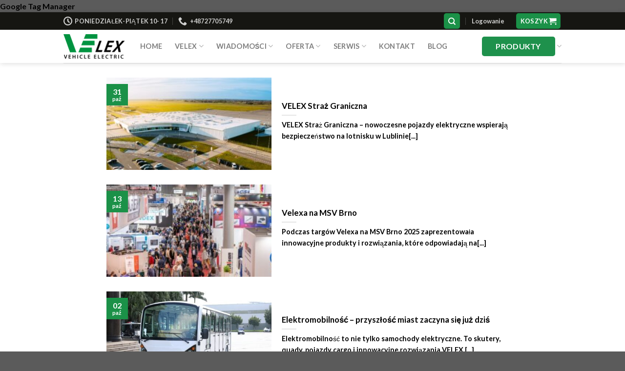

--- FILE ---
content_type: text/html; charset=UTF-8
request_url: https://velex.pl/wpisy-na-bloga/
body_size: 23055
content:

<!DOCTYPE html>
<html lang="pl-PL" class="loading-site no-js">
<head>
	<meta charset="UTF-8" />
	<link rel="profile" href="https://gmpg.org/xfn/11" />
	<link rel="pingback" href="https://velex.pl/xmlrpc.php" />

	<script>(function(html){html.className = html.className.replace(/\bno-js\b/,'js')})(document.documentElement);</script>
<meta name='robots' content='index, follow, max-image-preview:large, max-snippet:-1, max-video-preview:-1' />
<script id="cookieyes" type="text/javascript" src="https://cdn-cookieyes.com/client_data/a0d533c74980b793190159d8/script.js"></script>
<!-- Google Tag Manager for WordPress by gtm4wp.com -->
<script data-cfasync="false" data-pagespeed-no-defer>
	var gtm4wp_datalayer_name = "dataLayer";
	var dataLayer = dataLayer || [];
	const gtm4wp_use_sku_instead = 0;
	const gtm4wp_currency = 'PLN';
	const gtm4wp_product_per_impression = 10;
	const gtm4wp_clear_ecommerce = false;
	const gtm4wp_datalayer_max_timeout = 2000;
</script>
<!-- End Google Tag Manager for WordPress by gtm4wp.com --><meta name="viewport" content="width=device-width, initial-scale=1, maximum-scale=1" />
	<!-- This site is optimized with the Yoast SEO plugin v26.8 - https://yoast.com/product/yoast-seo-wordpress/ -->
	<title>Wpisy na bloga - VELEX</title>
	<link rel="canonical" href="https://velex.pl/wpisy-na-bloga/" />
	<link rel="next" href="https://velex.pl/wpisy-na-bloga/page/2/" />
	<meta property="og:locale" content="pl_PL" />
	<meta property="og:type" content="article" />
	<meta property="og:title" content="Wpisy na bloga - VELEX" />
	<meta property="og:url" content="https://velex.pl/wpisy-na-bloga/" />
	<meta property="og:site_name" content="VELEX" />
	<meta name="twitter:card" content="summary_large_image" />
	<script type="application/ld+json" class="yoast-schema-graph">{"@context":"https://schema.org","@graph":[{"@type":["WebPage","CollectionPage"],"@id":"https://velex.pl/wpisy-na-bloga/","url":"https://velex.pl/wpisy-na-bloga/","name":"Wpisy na bloga - VELEX","isPartOf":{"@id":"https://velex.pl/#website"},"datePublished":"2023-07-14T12:02:44+00:00","dateModified":"2023-07-14T12:04:01+00:00","breadcrumb":{"@id":"https://velex.pl/wpisy-na-bloga/#breadcrumb"},"inLanguage":"pl-PL"},{"@type":"BreadcrumbList","@id":"https://velex.pl/wpisy-na-bloga/#breadcrumb","itemListElement":[{"@type":"ListItem","position":1,"name":"Strona główna","item":"https://velex.pl/"},{"@type":"ListItem","position":2,"name":"Wpisy na bloga"}]},{"@type":"WebSite","@id":"https://velex.pl/#website","url":"https://velex.pl/","name":"VELEX","description":"Polska marka pojazdów elektrycznych","publisher":{"@id":"https://velex.pl/#organization"},"potentialAction":[{"@type":"SearchAction","target":{"@type":"EntryPoint","urlTemplate":"https://velex.pl/?s={search_term_string}"},"query-input":{"@type":"PropertyValueSpecification","valueRequired":true,"valueName":"search_term_string"}}],"inLanguage":"pl-PL"},{"@type":"Organization","@id":"https://velex.pl/#organization","name":"VELEX","url":"https://velex.pl/","logo":{"@type":"ImageObject","inLanguage":"pl-PL","@id":"https://velex.pl/#/schema/logo/image/","url":"https://velex.pl/wp-content/uploads/2023/04/velex-male1.jpg","contentUrl":"https://velex.pl/wp-content/uploads/2023/04/velex-male1.jpg","width":85,"height":84,"caption":"VELEX"},"image":{"@id":"https://velex.pl/#/schema/logo/image/"},"sameAs":["https://www.facebook.com/velex.eu/","https://www.instagram.com/velex_polska/","https://www.tiktok.com/@velex_polska","https://www.youtube.com/@pancernysprzet2351"]}]}</script>
	<!-- / Yoast SEO plugin. -->


<link rel='dns-prefetch' href='//www.googletagmanager.com' />
<link rel='dns-prefetch' href='//cdnjs.cloudflare.com' />
<link rel='dns-prefetch' href='//cdn.jsdelivr.net' />
<link rel='prefetch' href='https://velex.pl/wp-content/themes/flatsome/assets/js/chunk.countup.js?ver=3.16.0' />
<link rel='prefetch' href='https://velex.pl/wp-content/themes/flatsome/assets/js/chunk.sticky-sidebar.js?ver=3.16.0' />
<link rel='prefetch' href='https://velex.pl/wp-content/themes/flatsome/assets/js/chunk.tooltips.js?ver=3.16.0' />
<link rel='prefetch' href='https://velex.pl/wp-content/themes/flatsome/assets/js/chunk.vendors-popups.js?ver=3.16.0' />
<link rel='prefetch' href='https://velex.pl/wp-content/themes/flatsome/assets/js/chunk.vendors-slider.js?ver=3.16.0' />
<link rel="alternate" type="application/rss+xml" title="VELEX &raquo; Kanał z wpisami" href="https://velex.pl/feed/" />
<link rel="alternate" type="application/rss+xml" title="VELEX &raquo; Kanał z komentarzami" href="https://velex.pl/comments/feed/" />
<style id='wp-img-auto-sizes-contain-inline-css' type='text/css'>
img:is([sizes=auto i],[sizes^="auto," i]){contain-intrinsic-size:3000px 1500px}
/*# sourceURL=wp-img-auto-sizes-contain-inline-css */
</style>

<style id='wp-emoji-styles-inline-css' type='text/css'>

	img.wp-smiley, img.emoji {
		display: inline !important;
		border: none !important;
		box-shadow: none !important;
		height: 1em !important;
		width: 1em !important;
		margin: 0 0.07em !important;
		vertical-align: -0.1em !important;
		background: none !important;
		padding: 0 !important;
	}
/*# sourceURL=wp-emoji-styles-inline-css */
</style>
<style id='woocommerce-inline-inline-css' type='text/css'>
.woocommerce form .form-row .required { visibility: visible; }
/*# sourceURL=woocommerce-inline-inline-css */
</style>
<link rel='stylesheet' id='contact-form-7-css' href='https://velex.pl/wp-content/plugins/contact-form-7/includes/css/styles.css?ver=6.1.4' type='text/css' media='all' />
<link rel='stylesheet' id='fpf_front-css' href='https://velex.pl/wp-content/plugins/flexible-product-fields/assets/css/front.min.css?ver=2.7.1.69' type='text/css' media='all' />
<link rel='stylesheet' id='photoswipe-css-css' href='https://cdnjs.cloudflare.com/ajax/libs/photoswipe/5.3.6/photoswipe.min.css?ver=5.3.6' type='text/css' media='all' />
<link rel='stylesheet' id='photoswipe-css' href='https://velex.pl/wp-content/plugins/woocommerce/assets/css/photoswipe/photoswipe.min.css?ver=10.4.3' type='text/css' media='all' />
<link rel='stylesheet' id='photoswipe-default-skin-css' href='https://velex.pl/wp-content/plugins/woocommerce/assets/css/photoswipe/default-skin/default-skin.min.css?ver=10.4.3' type='text/css' media='all' />
<link rel='stylesheet' id='payu-gateway-css' href='https://velex.pl/wp-content/plugins/woo-payu-payment-gateway/assets/css/payu-gateway.css?ver=2.9.0' type='text/css' media='all' />
<link rel='stylesheet' id='flatsome-main-css' href='https://velex.pl/wp-content/themes/flatsome/assets/css/flatsome.css?ver=3.16.0' type='text/css' media='all' />
<style id='flatsome-main-inline-css' type='text/css'>
@font-face {
				font-family: "fl-icons";
				font-display: block;
				src: url(https://velex.pl/wp-content/themes/flatsome/assets/css/icons/fl-icons.eot?v=3.16.0);
				src:
					url(https://velex.pl/wp-content/themes/flatsome/assets/css/icons/fl-icons.eot#iefix?v=3.16.0) format("embedded-opentype"),
					url(https://velex.pl/wp-content/themes/flatsome/assets/css/icons/fl-icons.woff2?v=3.16.0) format("woff2"),
					url(https://velex.pl/wp-content/themes/flatsome/assets/css/icons/fl-icons.ttf?v=3.16.0) format("truetype"),
					url(https://velex.pl/wp-content/themes/flatsome/assets/css/icons/fl-icons.woff?v=3.16.0) format("woff"),
					url(https://velex.pl/wp-content/themes/flatsome/assets/css/icons/fl-icons.svg?v=3.16.0#fl-icons) format("svg");
			}
/*# sourceURL=flatsome-main-inline-css */
</style>
<link rel='stylesheet' id='flatsome-shop-css' href='https://velex.pl/wp-content/themes/flatsome/assets/css/flatsome-shop.css?ver=3.16.0' type='text/css' media='all' />
<link rel='stylesheet' id='flatsome-style-css' href='https://velex.pl/wp-content/themes/flatsome/style.css?ver=3.16.0' type='text/css' media='all' />
<link rel='stylesheet' id='wpgdprc-front-css-css' href='https://velex.pl/wp-content/plugins/wp-gdpr-compliance/Assets/css/front.css?ver=1707248164' type='text/css' media='all' />
<style id='wpgdprc-front-css-inline-css' type='text/css'>
:root{--wp-gdpr--bar--background-color: #000000;--wp-gdpr--bar--color: #ffffff;--wp-gdpr--button--background-color: #000000;--wp-gdpr--button--background-color--darken: #000000;--wp-gdpr--button--color: #ffffff;}
/*# sourceURL=wpgdprc-front-css-inline-css */
</style>
<script type="text/javascript" id="woocommerce-google-analytics-integration-gtag-js-after">
/* <![CDATA[ */
/* Google Analytics for WooCommerce (gtag.js) */
					window.dataLayer = window.dataLayer || [];
					function gtag(){dataLayer.push(arguments);}
					// Set up default consent state.
					for ( const mode of [{"analytics_storage":"denied","ad_storage":"denied","ad_user_data":"denied","ad_personalization":"denied","region":["AT","BE","BG","HR","CY","CZ","DK","EE","FI","FR","DE","GR","HU","IS","IE","IT","LV","LI","LT","LU","MT","NL","NO","PL","PT","RO","SK","SI","ES","SE","GB","CH"]}] || [] ) {
						gtag( "consent", "default", { "wait_for_update": 500, ...mode } );
					}
					gtag("js", new Date());
					gtag("set", "developer_id.dOGY3NW", true);
					gtag("config", "G-E32KPV0Y5L", {"track_404":true,"allow_google_signals":true,"logged_in":false,"linker":{"domains":[],"allow_incoming":false},"custom_map":{"dimension1":"logged_in"}});
//# sourceURL=woocommerce-google-analytics-integration-gtag-js-after
/* ]]> */
</script>
<script type="text/javascript" src="https://velex.pl/wp-includes/js/jquery/jquery.min.js?ver=3.7.1" id="jquery-core-js"></script>
<script type="text/javascript" src="https://velex.pl/wp-includes/js/jquery/jquery-migrate.min.js?ver=3.4.1" id="jquery-migrate-js"></script>
<script type="text/javascript" src="https://velex.pl/wp-content/plugins/woocommerce/assets/js/jquery-blockui/jquery.blockUI.min.js?ver=2.7.0-wc.10.4.3" id="wc-jquery-blockui-js" defer="defer" data-wp-strategy="defer"></script>
<script type="text/javascript" id="wc-add-to-cart-js-extra">
/* <![CDATA[ */
var wc_add_to_cart_params = {"ajax_url":"/wp-admin/admin-ajax.php","wc_ajax_url":"/?wc-ajax=%%endpoint%%","i18n_view_cart":"Zobacz koszyk","cart_url":"https://velex.pl/koszyk/","is_cart":"","cart_redirect_after_add":"no"};
//# sourceURL=wc-add-to-cart-js-extra
/* ]]> */
</script>
<script type="text/javascript" src="https://velex.pl/wp-content/plugins/woocommerce/assets/js/frontend/add-to-cart.min.js?ver=10.4.3" id="wc-add-to-cart-js" defer="defer" data-wp-strategy="defer"></script>
<script type="text/javascript" src="https://velex.pl/wp-content/plugins/woocommerce/assets/js/js-cookie/js.cookie.min.js?ver=2.1.4-wc.10.4.3" id="wc-js-cookie-js" defer="defer" data-wp-strategy="defer"></script>
<script type="text/javascript" id="woocommerce-js-extra">
/* <![CDATA[ */
var woocommerce_params = {"ajax_url":"/wp-admin/admin-ajax.php","wc_ajax_url":"/?wc-ajax=%%endpoint%%","i18n_password_show":"Poka\u017c has\u0142o","i18n_password_hide":"Ukryj has\u0142o"};
//# sourceURL=woocommerce-js-extra
/* ]]> */
</script>
<script type="text/javascript" src="https://velex.pl/wp-content/plugins/woocommerce/assets/js/frontend/woocommerce.min.js?ver=10.4.3" id="woocommerce-js" defer="defer" data-wp-strategy="defer"></script>
<script type="text/javascript" id="WCPAY_ASSETS-js-extra">
/* <![CDATA[ */
var wcpayAssets = {"url":"https://velex.pl/wp-content/plugins/woocommerce-payments/dist/"};
//# sourceURL=WCPAY_ASSETS-js-extra
/* ]]> */
</script>
<script type="text/javascript" id="wpgdprc-front-js-js-extra">
/* <![CDATA[ */
var wpgdprcFront = {"ajaxUrl":"https://velex.pl/wp-admin/admin-ajax.php","ajaxNonce":"372712c5dd","ajaxArg":"security","pluginPrefix":"wpgdprc","blogId":"1","isMultiSite":"","locale":"pl_PL","showSignUpModal":"1","showFormModal":"","cookieName":"wpgdprc-consent","consentVersion":"","path":"/","prefix":"wpgdprc"};
//# sourceURL=wpgdprc-front-js-js-extra
/* ]]> */
</script>
<script type="text/javascript" src="https://velex.pl/wp-content/plugins/wp-gdpr-compliance/Assets/js/front.min.js?ver=1707248164" id="wpgdprc-front-js-js"></script>
<link rel="https://api.w.org/" href="https://velex.pl/wp-json/" /><link rel="EditURI" type="application/rsd+xml" title="RSD" href="https://velex.pl/xmlrpc.php?rsd" />
Google Tag Manager		<script type="text/javascript">
				(function(c,l,a,r,i,t,y){
					c[a]=c[a]||function(){(c[a].q=c[a].q||[]).push(arguments)};t=l.createElement(r);t.async=1;
					t.src="https://www.clarity.ms/tag/"+i+"?ref=wordpress";y=l.getElementsByTagName(r)[0];y.parentNode.insertBefore(t,y);
				})(window, document, "clarity", "script", "qgcy250rtv");
		</script>
		
<!-- Google Tag Manager for WordPress by gtm4wp.com -->
<!-- GTM Container placement set to automatic -->
<script data-cfasync="false" data-pagespeed-no-defer>
	var dataLayer_content = {"pagePostType":"bloghome"};
	dataLayer.push( dataLayer_content );
</script>
<script data-cfasync="false" data-pagespeed-no-defer>
(function(w,d,s,l,i){w[l]=w[l]||[];w[l].push({'gtm.start':
new Date().getTime(),event:'gtm.js'});var f=d.getElementsByTagName(s)[0],
j=d.createElement(s),dl=l!='dataLayer'?'&l='+l:'';j.async=true;j.src=
'//www.googletagmanager.com/gtm.js?id='+i+dl;f.parentNode.insertBefore(j,f);
})(window,document,'script','dataLayer','GTM-NPP5827');
</script>
<!-- End Google Tag Manager for WordPress by gtm4wp.com --><!-- Google site verification - Google for WooCommerce -->
<meta name="google-site-verification" content="RgqA48WimgaWJDycn7ipyDSohHCwKIhWYEAKy0bZAmI" />
<style>.bg{opacity: 0; transition: opacity 1s; -webkit-transition: opacity 1s;} .bg-loaded{opacity: 1;}</style>	<noscript><style>.woocommerce-product-gallery{ opacity: 1 !important; }</style></noscript>
	<link rel="icon" href="https://velex.pl/wp-content/uploads/2023/01/cropped-velex-logo-light-32x32.png" sizes="32x32" />
<link rel="icon" href="https://velex.pl/wp-content/uploads/2023/01/cropped-velex-logo-light-192x192.png" sizes="192x192" />
<link rel="apple-touch-icon" href="https://velex.pl/wp-content/uploads/2023/01/cropped-velex-logo-light-180x180.png" />
<meta name="msapplication-TileImage" content="https://velex.pl/wp-content/uploads/2023/01/cropped-velex-logo-light-270x270.png" />
<style id="custom-css" type="text/css">:root {--primary-color: #1b9148;}.container-width, .full-width .ubermenu-nav, .container, .row{max-width: 1050px}.row.row-collapse{max-width: 1020px}.row.row-small{max-width: 1042.5px}.row.row-large{max-width: 1080px}.header-main{height: 68px}#logo img{max-height: 68px}#logo{width:127px;}.header-bottom{min-height: 59px}.header-top{min-height: 36px}.transparent .header-main{height: 92px}.transparent #logo img{max-height: 92px}.has-transparent + .page-title:first-of-type,.has-transparent + #main > .page-title,.has-transparent + #main > div > .page-title,.has-transparent + #main .page-header-wrapper:first-of-type .page-title{padding-top: 122px;}.transparent .header-wrapper{background-color: rgba(0,0,0,0)!important;}.transparent .top-divider{display: none;}.header.show-on-scroll,.stuck .header-main{height:86px!important}.stuck #logo img{max-height: 86px!important}.search-form{ width: 60%;}.header-bg-color {background-color: #ffffff}.header-bottom {background-color: #f1f1f1}.top-bar-nav > li > a{line-height: 16px }.header-main .nav > li > a{line-height: 29px }.header-wrapper:not(.stuck) .header-main .header-nav{margin-top: -1px }.stuck .header-main .nav > li > a{line-height: 20px }.header-bottom-nav > li > a{line-height: 26px }@media (max-width: 549px) {.header-main{height: 70px}#logo img{max-height: 70px}}.header-top{background-color:#161612!important;}/* Color */.accordion-title.active, .has-icon-bg .icon .icon-inner,.logo a, .primary.is-underline, .primary.is-link, .badge-outline .badge-inner, .nav-outline > li.active> a,.nav-outline >li.active > a, .cart-icon strong,[data-color='primary'], .is-outline.primary{color: #1b9148;}/* Color !important */[data-text-color="primary"]{color: #1b9148!important;}/* Background Color */[data-text-bg="primary"]{background-color: #1b9148;}/* Background */.scroll-to-bullets a,.featured-title, .label-new.menu-item > a:after, .nav-pagination > li > .current,.nav-pagination > li > span:hover,.nav-pagination > li > a:hover,.has-hover:hover .badge-outline .badge-inner,button[type="submit"], .button.wc-forward:not(.checkout):not(.checkout-button), .button.submit-button, .button.primary:not(.is-outline),.featured-table .title,.is-outline:hover, .has-icon:hover .icon-label,.nav-dropdown-bold .nav-column li > a:hover, .nav-dropdown.nav-dropdown-bold > li > a:hover, .nav-dropdown-bold.dark .nav-column li > a:hover, .nav-dropdown.nav-dropdown-bold.dark > li > a:hover, .header-vertical-menu__opener ,.is-outline:hover, .tagcloud a:hover,.grid-tools a, input[type='submit']:not(.is-form), .box-badge:hover .box-text, input.button.alt,.nav-box > li > a:hover,.nav-box > li.active > a,.nav-pills > li.active > a ,.current-dropdown .cart-icon strong, .cart-icon:hover strong, .nav-line-bottom > li > a:before, .nav-line-grow > li > a:before, .nav-line > li > a:before,.banner, .header-top, .slider-nav-circle .flickity-prev-next-button:hover svg, .slider-nav-circle .flickity-prev-next-button:hover .arrow, .primary.is-outline:hover, .button.primary:not(.is-outline), input[type='submit'].primary, input[type='submit'].primary, input[type='reset'].button, input[type='button'].primary, .badge-inner{background-color: #1b9148;}/* Border */.nav-vertical.nav-tabs > li.active > a,.scroll-to-bullets a.active,.nav-pagination > li > .current,.nav-pagination > li > span:hover,.nav-pagination > li > a:hover,.has-hover:hover .badge-outline .badge-inner,.accordion-title.active,.featured-table,.is-outline:hover, .tagcloud a:hover,blockquote, .has-border, .cart-icon strong:after,.cart-icon strong,.blockUI:before, .processing:before,.loading-spin, .slider-nav-circle .flickity-prev-next-button:hover svg, .slider-nav-circle .flickity-prev-next-button:hover .arrow, .primary.is-outline:hover{border-color: #1b9148}.nav-tabs > li.active > a{border-top-color: #1b9148}.widget_shopping_cart_content .blockUI.blockOverlay:before { border-left-color: #1b9148 }.woocommerce-checkout-review-order .blockUI.blockOverlay:before { border-left-color: #1b9148 }/* Fill */.slider .flickity-prev-next-button:hover svg,.slider .flickity-prev-next-button:hover .arrow{fill: #1b9148;}/* Focus */.primary:focus-visible, .submit-button:focus-visible, button[type="submit"]:focus-visible { outline-color: #1b9148!important; }body{font-size: 100%;}@media screen and (max-width: 549px){body{font-size: 100%;}}body{font-family:"Lato", sans-serif}body {font-weight: 400;font-style: normal;}body{color: #000000}.nav > li > a {font-family:"Lato", sans-serif;}.mobile-sidebar-levels-2 .nav > li > ul > li > a {font-family:"Lato", sans-serif;}.nav > li > a,.mobile-sidebar-levels-2 .nav > li > ul > li > a {font-weight: 700;font-style: normal;}h1,h2,h3,h4,h5,h6,.heading-font, .off-canvas-center .nav-sidebar.nav-vertical > li > a{font-family: "Lato", sans-serif;}h1,h2,h3,h4,h5,h6,.heading-font,.banner h1,.banner h2 {font-weight: 700;font-style: normal;}h1,h2,h3,h4,h5,h6,.heading-font{color: #000000;}.alt-font{font-family: "Dancing Script", sans-serif;}.alt-font {font-weight: 400!important;font-style: normal!important;}a{color: #1b9148;}.widget a{color: #1b9148;}.widget a:hover{color: #1b9148;}.widget .tagcloud a:hover{border-color: #1b9148; background-color: #1b9148;}.current .breadcrumb-step, [data-icon-label]:after, .button#place_order,.button.checkout,.checkout-button,.single_add_to_cart_button.button{background-color: #188da8!important }.badge-inner.on-sale{background-color: #ed1c24}@media screen and (min-width: 550px){.products .box-vertical .box-image{min-width: 450px!important;width: 450px!important;}}.footer-1{background-color: #2f2f2f}.nav-vertical-fly-out > li + li {border-top-width: 1px; border-top-style: solid;}/* Custom CSS */.badge-container{margin: 30px 30px 0 0;padding: 10px;}.is-larger{font-size: 1.0em;}.label-new.menu-item > a:after{content:"New";}.label-hot.menu-item > a:after{content:"Hot";}.label-sale.menu-item > a:after{content:"Sale";}.label-popular.menu-item > a:after{content:"Popular";}</style>		<style type="text/css" id="wp-custom-css">
			.grecaptcha-badge { visibility: hidden !important; }
.cky-btn-revisit-wrapper { visibility: hidden !important; }

.custom-menu {
  text-align: center;
  margin-top: 50px;

}
/* Ukryj oryginalny tekst */
#tab-title-additional_information a {
    font-size: 0;
    position: relative;
}

/* Dodaj nowy tekst */
#tab-title-additional_information a::after {
    content: "Specyfikacja techniczna";
    font-size: 14px;
    color: inherit;
    position: all;
    top: 0;
    left: 0;
}		</style>
		<style id="kirki-inline-styles">/* latin-ext */
@font-face {
  font-family: 'Lato';
  font-style: normal;
  font-weight: 400;
  font-display: swap;
  src: url(https://velex.pl/wp-content/fonts/lato/font) format('woff');
  unicode-range: U+0100-02BA, U+02BD-02C5, U+02C7-02CC, U+02CE-02D7, U+02DD-02FF, U+0304, U+0308, U+0329, U+1D00-1DBF, U+1E00-1E9F, U+1EF2-1EFF, U+2020, U+20A0-20AB, U+20AD-20C0, U+2113, U+2C60-2C7F, U+A720-A7FF;
}
/* latin */
@font-face {
  font-family: 'Lato';
  font-style: normal;
  font-weight: 400;
  font-display: swap;
  src: url(https://velex.pl/wp-content/fonts/lato/font) format('woff');
  unicode-range: U+0000-00FF, U+0131, U+0152-0153, U+02BB-02BC, U+02C6, U+02DA, U+02DC, U+0304, U+0308, U+0329, U+2000-206F, U+20AC, U+2122, U+2191, U+2193, U+2212, U+2215, U+FEFF, U+FFFD;
}
/* latin-ext */
@font-face {
  font-family: 'Lato';
  font-style: normal;
  font-weight: 700;
  font-display: swap;
  src: url(https://velex.pl/wp-content/fonts/lato/font) format('woff');
  unicode-range: U+0100-02BA, U+02BD-02C5, U+02C7-02CC, U+02CE-02D7, U+02DD-02FF, U+0304, U+0308, U+0329, U+1D00-1DBF, U+1E00-1E9F, U+1EF2-1EFF, U+2020, U+20A0-20AB, U+20AD-20C0, U+2113, U+2C60-2C7F, U+A720-A7FF;
}
/* latin */
@font-face {
  font-family: 'Lato';
  font-style: normal;
  font-weight: 700;
  font-display: swap;
  src: url(https://velex.pl/wp-content/fonts/lato/font) format('woff');
  unicode-range: U+0000-00FF, U+0131, U+0152-0153, U+02BB-02BC, U+02C6, U+02DA, U+02DC, U+0304, U+0308, U+0329, U+2000-206F, U+20AC, U+2122, U+2191, U+2193, U+2212, U+2215, U+FEFF, U+FFFD;
}/* vietnamese */
@font-face {
  font-family: 'Dancing Script';
  font-style: normal;
  font-weight: 400;
  font-display: swap;
  src: url(https://velex.pl/wp-content/fonts/dancing-script/font) format('woff');
  unicode-range: U+0102-0103, U+0110-0111, U+0128-0129, U+0168-0169, U+01A0-01A1, U+01AF-01B0, U+0300-0301, U+0303-0304, U+0308-0309, U+0323, U+0329, U+1EA0-1EF9, U+20AB;
}
/* latin-ext */
@font-face {
  font-family: 'Dancing Script';
  font-style: normal;
  font-weight: 400;
  font-display: swap;
  src: url(https://velex.pl/wp-content/fonts/dancing-script/font) format('woff');
  unicode-range: U+0100-02BA, U+02BD-02C5, U+02C7-02CC, U+02CE-02D7, U+02DD-02FF, U+0304, U+0308, U+0329, U+1D00-1DBF, U+1E00-1E9F, U+1EF2-1EFF, U+2020, U+20A0-20AB, U+20AD-20C0, U+2113, U+2C60-2C7F, U+A720-A7FF;
}
/* latin */
@font-face {
  font-family: 'Dancing Script';
  font-style: normal;
  font-weight: 400;
  font-display: swap;
  src: url(https://velex.pl/wp-content/fonts/dancing-script/font) format('woff');
  unicode-range: U+0000-00FF, U+0131, U+0152-0153, U+02BB-02BC, U+02C6, U+02DA, U+02DC, U+0304, U+0308, U+0329, U+2000-206F, U+20AC, U+2122, U+2191, U+2193, U+2212, U+2215, U+FEFF, U+FFFD;
}</style>	<meta name="google-site-verification" content="RgqA48WimgaWJDycn7ipyDSohHCwKIhWYEAKy0bZAmI" />
<link rel='stylesheet' id='wc-blocks-style-css' href='https://velex.pl/wp-content/plugins/woocommerce/assets/client/blocks/wc-blocks.css?ver=wc-10.4.3' type='text/css' media='all' />
</head>

<body data-rsssl=1 class="blog wp-theme-flatsome theme-flatsome woocommerce-no-js full-width header-shadow nav-dropdown-has-arrow nav-dropdown-has-shadow nav-dropdown-has-border mobile-submenu-slide mobile-submenu-slide-levels-1">

<!-- Google Tag Manager -->
<script>(function(w,d,s,l,i){w[l]=w[l]||[];w[l].push({'gtm.start':
new Date().getTime(),event:'gtm.js'});var f=d.getElementsByTagName(s)[0],
j=d.createElement(s),dl=l!='dataLayer'?'&l='+l:'';j.async=true;j.src=
'https://www.googletagmanager.com/gtm.js?id='+i+dl;f.parentNode.insertBefore(j,f);
})(window,document,'script','dataLayer','GTM-WJPPGFTK');</script>
<!-- End Google Tag Manager -->
<!-- GTM Container placement set to automatic -->
<!-- Google Tag Manager (noscript) -->
				<noscript><iframe src="https://www.googletagmanager.com/ns.html?id=GTM-NPP5827" height="0" width="0" style="display:none;visibility:hidden" aria-hidden="true"></iframe></noscript>
<!-- End Google Tag Manager (noscript) -->
<a class="skip-link screen-reader-text" href="#main">Skip to content</a>

<div id="wrapper">

	
	<header id="header" class="header has-sticky sticky-jump">
		<div class="header-wrapper">
			<div id="top-bar" class="header-top hide-for-sticky nav-dark">
    <div class="flex-row container">
      <div class="flex-col hide-for-medium flex-left">
          <ul class="nav nav-left medium-nav-center nav-small  nav-divided">
              <li class="header-contact-wrapper">
		<ul id="header-contact" class="nav nav-divided nav-uppercase header-contact">
		
			
						<li class="">
			  <a class="tooltip" title="poniedziałek-piątek 10- 17 ">
			  	   <i class="icon-clock" style="font-size:18px;" ></i>			        <span>poniedziałek-piątek 10- 17</span>
			  </a>
			 </li>
			
						<li class="">
			  <a href="tel:+48727705749" class="tooltip" title="+48727705749">
			     <i class="icon-phone" style="font-size:18px;" ></i>			      <span>+48727705749</span>
			  </a>
			</li>
				</ul>
</li>
          </ul>
      </div>

      <div class="flex-col hide-for-medium flex-center">
          <ul class="nav nav-center nav-small  nav-divided">
                        </ul>
      </div>

      <div class="flex-col hide-for-medium flex-right">
         <ul class="nav top-bar-nav nav-right nav-small  nav-divided">
              <li class="header-search header-search-dropdown has-icon has-dropdown menu-item-has-children">
	<div class="header-button">	<a href="#" aria-label="Szukaj" class="icon primary button round is-small"><i class="icon-search" ></i></a>
	</div>	<ul class="nav-dropdown nav-dropdown-default">
	 	<li class="header-search-form search-form html relative has-icon">
	<div class="header-search-form-wrapper">
		<div class="searchform-wrapper ux-search-box relative is-normal"><form role="search" method="get" class="searchform" action="https://velex.pl/">
	<div class="flex-row relative">
						<div class="flex-col flex-grow">
			<label class="screen-reader-text" for="woocommerce-product-search-field-0">Szukaj:</label>
			<input type="search" id="woocommerce-product-search-field-0" class="search-field mb-0" placeholder="Wpisz tu czego szukasz..." value="" name="s" />
			<input type="hidden" name="post_type" value="product" />
					</div>
		<div class="flex-col">
			<button type="submit" value="Szukaj" class="ux-search-submit submit-button secondary button icon mb-0" aria-label="Submit">
				<i class="icon-search" ></i>			</button>
		</div>
	</div>
	<div class="live-search-results text-left z-top"></div>
</form>
</div>	</div>
</li>
	</ul>
</li>
<li class="account-item has-icon
    "
>

<a href="https://velex.pl/moje-konto/"
    class="nav-top-link nav-top-not-logged-in "
    data-open="#login-form-popup"  >
    <span>
    Logowanie      </span>
  
</a>



</li>
<li class="cart-item has-icon has-dropdown">
<div class="header-button">
<a href="https://velex.pl/koszyk/" title="Koszyk" class="header-cart-link icon primary button round is-small">


<span class="header-cart-title">
   Koszyk     </span>

    <i class="icon-shopping-cart"
    data-icon-label="0">
  </i>
  </a>
</div>
 <ul class="nav-dropdown nav-dropdown-default">
    <li class="html widget_shopping_cart">
      <div class="widget_shopping_cart_content">
        

	<p class="woocommerce-mini-cart__empty-message">Brak produktów w koszyku.</p>


      </div>
    </li>
     </ul>

</li>
          </ul>
      </div>

            <div class="flex-col show-for-medium flex-grow">
          <ul class="nav nav-center nav-small mobile-nav  nav-divided">
              <li class="header-contact-wrapper">
		<ul id="header-contact" class="nav nav-divided nav-uppercase header-contact">
		
			
						<li class="">
			  <a class="tooltip" title="poniedziałek-piątek 10- 17 ">
			  	   <i class="icon-clock" style="font-size:18px;" ></i>			        <span>poniedziałek-piątek 10- 17</span>
			  </a>
			 </li>
			
						<li class="">
			  <a href="tel:+48727705749" class="tooltip" title="+48727705749">
			     <i class="icon-phone" style="font-size:18px;" ></i>			      <span>+48727705749</span>
			  </a>
			</li>
				</ul>
</li>
          </ul>
      </div>
      
    </div>
</div>
<div id="masthead" class="header-main has-sticky-logo">
      <div class="header-inner flex-row container logo-left medium-logo-center" role="navigation">

          <!-- Logo -->
          <div id="logo" class="flex-col logo">
            
<!-- Header logo -->
<a href="https://velex.pl/" title="VELEX - Polska marka pojazdów elektrycznych" rel="home">
		<img width="1020" height="400" src="https://velex.pl/wp-content/uploads/2023/01/logo234-1024x402.png" class="header-logo-sticky" alt="VELEX"/><img width="1020" height="400" src="https://velex.pl/wp-content/uploads/2023/01/logo234-1024x402.png" class="header_logo header-logo" alt="VELEX"/><img  width="1020" height="400" src="https://velex.pl/wp-content/uploads/2023/01/logo23-1024x402.png" class="header-logo-dark" alt="VELEX"/></a>
          </div>

          <!-- Mobile Left Elements -->
          <div class="flex-col show-for-medium flex-left">
            <ul class="mobile-nav nav nav-left ">
              <li class="nav-icon has-icon">
  <div class="header-button">		<a href="#" data-open="#main-menu" data-pos="left" data-bg="main-menu-overlay" data-color="" class="icon primary button circle is-small" aria-label="Menu" aria-controls="main-menu" aria-expanded="false">

		  <i class="icon-menu" ></i>
		  <span class="menu-title uppercase hide-for-small">Menu</span>		</a>
	 </div> </li>
            </ul>
          </div>

          <!-- Left Elements -->
          <div class="flex-col hide-for-medium flex-left
            flex-grow">
            <ul class="header-nav header-nav-main nav nav-left  nav-line-bottom nav-size-medium nav-spacing-xlarge nav-uppercase" >
              <li id="menu-item-20" class="menu-item menu-item-type-custom menu-item-object-custom menu-item-home menu-item-20 menu-item-design-default"><a href="https://velex.pl/" class="nav-top-link">HOME</a></li>
<li id="menu-item-21" class="menu-item menu-item-type-custom menu-item-object-custom menu-item-has-children menu-item-21 menu-item-design-default has-dropdown"><a href="#" class="nav-top-link" aria-expanded="false" aria-haspopup="menu">VELEX<i class="icon-angle-down" ></i></a>
<ul class="sub-menu nav-dropdown nav-dropdown-default">
	<li id="menu-item-1829" class="menu-item menu-item-type-post_type menu-item-object-page menu-item-1829"><a href="https://velex.pl/o-velex/">O Velex</a></li>
	<li id="menu-item-1978" class="menu-item menu-item-type-post_type menu-item-object-page menu-item-1978"><a href="https://velex.pl/nasza-misja/">Nasza Misja</a></li>
	<li id="menu-item-672" class="menu-item menu-item-type-post_type menu-item-object-page menu-item-672"><a href="https://velex.pl/nagrody-i-wyroznienia/">Nagrody i wyróżnienia</a></li>
	<li id="menu-item-676" class="menu-item menu-item-type-post_type menu-item-object-page menu-item-676"><a href="https://velex.pl/nasi-partnerzy-i-klienci/">Nasi Partnerzy i Klienci</a></li>
	<li id="menu-item-681" class="menu-item menu-item-type-post_type menu-item-object-page menu-item-681"><a href="https://velex.pl/praca/">Praca</a></li>
</ul>
</li>
<li id="menu-item-777" class="menu-item menu-item-type-post_type menu-item-object-page menu-item-has-children menu-item-777 menu-item-design-default has-dropdown"><a href="https://velex.pl/wiadomosci/" class="nav-top-link" aria-expanded="false" aria-haspopup="menu">Wiadomości<i class="icon-angle-down" ></i></a>
<ul class="sub-menu nav-dropdown nav-dropdown-default">
	<li id="menu-item-852" class="menu-item menu-item-type-post_type menu-item-object-page menu-item-852"><a href="https://velex.pl/wydarzenia/">Wydarzenia</a></li>
	<li id="menu-item-863" class="menu-item menu-item-type-post_type menu-item-object-page menu-item-863"><a href="https://velex.pl/nowosci/">Nowości</a></li>
	<li id="menu-item-862" class="menu-item menu-item-type-post_type menu-item-object-page menu-item-862"><a href="https://velex.pl/filmy/">Filmy</a></li>
</ul>
</li>
<li id="menu-item-322" class="menu-item menu-item-type-post_type menu-item-object-page menu-item-has-children menu-item-322 menu-item-design-default has-dropdown"><a href="https://velex.pl/oferta/" class="nav-top-link" aria-expanded="false" aria-haspopup="menu">Oferta<i class="icon-angle-down" ></i></a>
<ul class="sub-menu nav-dropdown nav-dropdown-default">
	<li id="menu-item-3065" class="menu-item menu-item-type-custom menu-item-object-custom menu-item-3065"><a href="https://velex.pl/kategoria-produktu/skutery-elektryczne/">Skutery Elektryczne</a></li>
	<li id="menu-item-3066" class="menu-item menu-item-type-custom menu-item-object-custom menu-item-3066"><a href="https://velex.pl/kategoria-produktu/hulajnogi-elektryczne/">Hulajnogi Elektryczne</a></li>
	<li id="menu-item-3067" class="menu-item menu-item-type-custom menu-item-object-custom menu-item-3067"><a href="https://velex.pl/kategoria-produktu/pojazdy-typu-segway/">Pojazdy typu Segway</a></li>
	<li id="menu-item-3068" class="menu-item menu-item-type-custom menu-item-object-custom menu-item-3068"><a href="https://velex.pl/kategoria-produktu/quady-elektryczne/">Quady Elektryczne</a></li>
	<li id="menu-item-3069" class="menu-item menu-item-type-custom menu-item-object-custom menu-item-3069"><a href="https://velex.pl/kategoria-produktu/trojkolowce-elektryczne/">Trójkołowce Elektryczne</a></li>
	<li id="menu-item-3428" class="menu-item menu-item-type-custom menu-item-object-custom menu-item-3428"><a href="https://velex.pl/kategoria-produktu/inwalidzkie-skutery-elektryczne/">Inwalidzkie Skutery Elektryczne</a></li>
	<li id="menu-item-3070" class="menu-item menu-item-type-custom menu-item-object-custom menu-item-3070"><a href="https://velex.pl/kategoria-produktu/pojazdy-specjalistyczne/">Pojazdy Specjalistyczne</a></li>
	<li id="menu-item-3071" class="menu-item menu-item-type-custom menu-item-object-custom menu-item-3071"><a href="https://velex.pl/kategoria-produktu/rowery-elektryczne/">Rowery Elektryczne</a></li>
	<li id="menu-item-3072" class="menu-item menu-item-type-custom menu-item-object-custom menu-item-3072"><a href="https://velex.pl/kategoria-produktu/akcesoria-dla-pojazdow/">Akcesoria</a></li>
	<li id="menu-item-3073" class="menu-item menu-item-type-custom menu-item-object-custom menu-item-3073"><a href="https://velex.pl/kategoria-produktu/inne/">Inne Pojazdy</a></li>
</ul>
</li>
<li id="menu-item-34" class="menu-item menu-item-type-custom menu-item-object-custom menu-item-has-children menu-item-34 menu-item-design-custom-size has-dropdown"><a href="https://velex.pl/serwis-hulajnog-elektrycznych/" class="nav-top-link" aria-expanded="false" aria-haspopup="menu">SERWIS<i class="icon-angle-down" ></i></a><style>#menu-item-34 > .nav-dropdown {width: 300px;}</style>
<ul class="sub-menu nav-dropdown nav-dropdown-default">
	<li id="menu-item-2741" class="menu-item menu-item-type-post_type menu-item-object-page menu-item-2741"><a href="https://velex.pl/serwis-hulajnog-elektrycznych/">Serwis Pojazdów Elektrycznych</a></li>
	<li id="menu-item-725" class="menu-item menu-item-type-post_type menu-item-object-page menu-item-725"><a href="https://velex.pl/zgloszenie-naprawy/">Zgłoszenie naprawy</a></li>
	<li id="menu-item-727" class="menu-item menu-item-type-post_type menu-item-object-page menu-item-727"><a href="https://velex.pl/gwarancja/">Gwarancja</a></li>
	<li id="menu-item-726" class="menu-item menu-item-type-post_type menu-item-object-page menu-item-726"><a href="https://velex.pl/warunki-gwarancji/">Warunki gwarancji</a></li>
</ul>
</li>
<li id="menu-item-590" class="menu-item menu-item-type-post_type menu-item-object-page menu-item-590 menu-item-design-default"><a href="https://velex.pl/kontakt/" class="nav-top-link">Kontakt</a></li>
<li id="menu-item-2002" class="menu-item menu-item-type-post_type menu-item-object-page menu-item-2002 menu-item-design-default"><a href="https://velex.pl/blog-velex/" class="nav-top-link">Blog</a></li>
            </ul>
          </div>

          <!-- Right Elements -->
          <div class="flex-col hide-for-medium flex-right">
            <ul class="header-nav header-nav-main nav nav-right  nav-line-bottom nav-size-medium nav-spacing-xlarge nav-uppercase">
              <li id="menu-item-951" class="menu-item menu-item-type-custom menu-item-object-custom menu-item-has-children menu-item-951 menu-item-design-custom-size has-dropdown"><a href="#" class="nav-top-link" aria-expanded="false" aria-haspopup="menu"><span style="border-radius:5px;border;width:150px;height:40px;font-size:16px;background-color:#1e914c;color:#FFFFFF;display:flex;align-items:center;justify-content: center;text-align:center;text-vertical-align:up;"> PRODUKTY </span><i class="icon-angle-down" ></i></a>
<ul class="sub-menu nav-dropdown nav-dropdown-default">
	<li id="menu-item-3893" class="menu-item menu-item-type-taxonomy menu-item-object-product_cat menu-item-3893"><a href="https://velex.pl/kategoria-produktu/promocje/"><span style="font-size:11px;color:#FF0000;"><b>PROMOCJE</b></span></a></li>
	<li id="menu-item-952" class="menu-item menu-item-type-taxonomy menu-item-object-product_cat menu-item-952"><a href="https://velex.pl/kategoria-produktu/skutery-elektryczne/"><span style="font-size:11px;"><b>SKUTERY ELEKTRYCZNE</b></span></a></li>
	<li id="menu-item-953" class="menu-item menu-item-type-taxonomy menu-item-object-product_cat menu-item-953"><a href="https://velex.pl/kategoria-produktu/hulajnogi-elektryczne/"><span style="font-size:11px;"><b>HULAJNOGI ELEKTRYCZNE</b></span></a></li>
	<li id="menu-item-954" class="menu-item menu-item-type-taxonomy menu-item-object-product_cat menu-item-954"><a href="https://velex.pl/kategoria-produktu/pojazdy-typu-segway/"><span style="font-size:11px;"><b>POJAZDY TYPU SEGWAY</b></span></a></li>
	<li id="menu-item-955" class="menu-item menu-item-type-taxonomy menu-item-object-product_cat menu-item-955"><a href="https://velex.pl/kategoria-produktu/quady-elektryczne/"><span style="font-size:11px;"><b>QUADY ELEKTRYCZNE</b></span></a></li>
	<li id="menu-item-3432" class="menu-item menu-item-type-taxonomy menu-item-object-product_cat menu-item-3432"><a href="https://velex.pl/kategoria-produktu/trojkolowce-elektryczne/"><span style="font-size:11px;"><b>TRÓJKOŁOWCE ELEKTRYCZNE</b></span></a></li>
	<li id="menu-item-3431" class="menu-item menu-item-type-taxonomy menu-item-object-product_cat menu-item-3431"><a href="https://velex.pl/kategoria-produktu/inwalidzkie-skutery-elektryczne/"><span style="font-size:11px;"><b>INWALIDZKIE SKUTERY ELEKTRYCZNE</b></span></a></li>
	<li id="menu-item-956" class="menu-item menu-item-type-taxonomy menu-item-object-product_cat menu-item-956"><a href="https://velex.pl/kategoria-produktu/pojazdy-specjalistyczne/"><span style="font-size:11px;"><b>POJAZDY SPECJALISTYCZNE</b></span></a></li>
	<li id="menu-item-957" class="menu-item menu-item-type-taxonomy menu-item-object-product_cat menu-item-957"><a href="https://velex.pl/kategoria-produktu/rowery-elektryczne/"><span style="font-size:11px;"><b>ROWERY ELEKTRYCZNE</b></span></a></li>
	<li id="menu-item-958" class="menu-item menu-item-type-taxonomy menu-item-object-product_cat menu-item-958"><a href="https://velex.pl/kategoria-produktu/akcesoria-dla-pojazdow/"><span style="font-size:11px;"><b>AKCESORIA</b></span></a></li>
</ul>
</li>
            </ul>
          </div>

          <!-- Mobile Right Elements -->
          <div class="flex-col show-for-medium flex-right">
            <ul class="mobile-nav nav nav-right ">
              <li class="html custom html_topbar_left">	<div class="img has-hover x md-x lg-x y md-y lg-y" id="image_1974579410">
								<div class="img-inner image-cover dark" style="padding-top:1%;">
			<img width="236" height="233" src="https://velex.pl/wp-content/uploads/2025/02/ikona-kwadratowa.jpg" class="attachment-large size-large" alt="" decoding="async" fetchpriority="high" srcset="https://velex.pl/wp-content/uploads/2025/02/ikona-kwadratowa.jpg 236w, https://velex.pl/wp-content/uploads/2025/02/ikona-kwadratowa-100x100.jpg 100w" sizes="(max-width: 236px) 100vw, 236px" />						
					</div>
								
<style>
#image_1974579410 {
  width: 4%;
}
</style>
	</div>
	
</li><li class="html header-button-1">
	<div class="header-button">
	<a href="https://velex.pl/serwis-hulajnog-elektrycznych/" class="button primary is-xsmall"  style="border-radius:5px;">
    <span>SERWIS</span>
  </a>
	</div>
</li>


<li class="cart-item has-icon">

<div class="header-button">      <a href="https://velex.pl/koszyk/" class="header-cart-link off-canvas-toggle nav-top-link icon primary button round is-small" data-open="#cart-popup" data-class="off-canvas-cart" title="Koszyk" data-pos="right">
  
    <i class="icon-shopping-cart"
    data-icon-label="0">
  </i>
  </a>
</div>

  <!-- Cart Sidebar Popup -->
  <div id="cart-popup" class="mfp-hide widget_shopping_cart">
  <div class="cart-popup-inner inner-padding">
      <div class="cart-popup-title text-center">
          <h4 class="uppercase">Koszyk</h4>
          <div class="is-divider"></div>
      </div>
      <div class="widget_shopping_cart_content">
          

	<p class="woocommerce-mini-cart__empty-message">Brak produktów w koszyku.</p>


      </div>
             <div class="cart-sidebar-content relative"></div>  </div>
  </div>

</li>
            </ul>
          </div>

      </div>

            <div class="container"><div class="top-divider full-width"></div></div>
      </div>

<div class="header-bg-container fill"><div class="header-bg-image fill"></div><div class="header-bg-color fill"></div></div>		</div>
	</header>

	
	<main id="main" class="">

<div id="content" class="blog-wrapper blog-archive page-wrapper">
		
<div class="row align-center">
	<div class="large-10 col">
	
	

	
  
    <div class="row large-columns-1 medium-columns- small-columns-1">
  <div class="col post-item" >
			<div class="col-inner">
			<a href="https://velex.pl/velex-straz-graniczna/" class="plain">
				<div class="box box-vertical box-text-bottom box-blog-post has-hover">
            					<div class="box-image" style="width:40%;">
  						<div class="image-cover" style="padding-top:56%;">
  							<img width="300" height="168" src="https://velex.pl/wp-content/uploads/2025/10/luz-airport-up-300x168.jpg" class="attachment-medium size-medium wp-post-image" alt="VELEX Straż Graniczna – nowoczesne pojazdy elektryczne wspierają bezpieczeństwo na lotnisku w Lublinie" decoding="async" loading="lazy" srcset="https://velex.pl/wp-content/uploads/2025/10/luz-airport-up-300x168.jpg 300w, https://velex.pl/wp-content/uploads/2025/10/luz-airport-up-1024x575.jpg 1024w, https://velex.pl/wp-content/uploads/2025/10/luz-airport-up-768x431.jpg 768w, https://velex.pl/wp-content/uploads/2025/10/luz-airport-up-1536x862.jpg 1536w, https://velex.pl/wp-content/uploads/2025/10/luz-airport-up-450x253.jpg 450w, https://velex.pl/wp-content/uploads/2025/10/luz-airport-up.jpg 1960w" sizes="auto, (max-width: 300px) 100vw, 300px" />  							  							  						</div>
  						  					</div>
          					<div class="box-text text-left" >
					<div class="box-text-inner blog-post-inner">

					
										<h5 class="post-title is-large ">VELEX Straż Graniczna</h5>
										<div class="is-divider"></div>
										<p class="from_the_blog_excerpt ">VELEX Straż Graniczna – nowoczesne pojazdy elektryczne wspierają bezpieczeństwo na lotnisku w Lublinie[...]					</p>
					                    
					
					
					</div>
					</div>
																<div class="badge absolute top post-date badge-square">
							<div class="badge-inner">
								<span class="post-date-day">31</span><br>
								<span class="post-date-month is-xsmall">paź</span>
							</div>
						</div>
									</div>
				</a>
			</div>
		</div><div class="col post-item" >
			<div class="col-inner">
			<a href="https://velex.pl/velexa-na-msv-brno/" class="plain">
				<div class="box box-vertical box-text-bottom box-blog-post has-hover">
            					<div class="box-image" style="width:40%;">
  						<div class="image-cover" style="padding-top:56%;">
  							<img width="300" height="159" src="https://velex.pl/wp-content/uploads/2025/10/msv-profill-05@2x-300x159.jpg" class="attachment-medium size-medium wp-post-image" alt="Velexa na MSV Brno" decoding="async" loading="lazy" srcset="https://velex.pl/wp-content/uploads/2025/10/msv-profill-05@2x-300x159.jpg 300w, https://velex.pl/wp-content/uploads/2025/10/msv-profill-05@2x-1024x544.jpg 1024w, https://velex.pl/wp-content/uploads/2025/10/msv-profill-05@2x-768x408.jpg 768w, https://velex.pl/wp-content/uploads/2025/10/msv-profill-05@2x-450x239.jpg 450w, https://velex.pl/wp-content/uploads/2025/10/msv-profill-05@2x.jpg 1280w" sizes="auto, (max-width: 300px) 100vw, 300px" />  							  							  						</div>
  						  					</div>
          					<div class="box-text text-left" >
					<div class="box-text-inner blog-post-inner">

					
										<h5 class="post-title is-large ">Velexa na MSV Brno</h5>
										<div class="is-divider"></div>
										<p class="from_the_blog_excerpt ">Podczas targów Velexa na MSV Brno 2025 zaprezentowała innowacyjne produkty i rozwiązania, które odpowiadają na[...]					</p>
					                    
					
					
					</div>
					</div>
																<div class="badge absolute top post-date badge-square">
							<div class="badge-inner">
								<span class="post-date-day">13</span><br>
								<span class="post-date-month is-xsmall">paź</span>
							</div>
						</div>
									</div>
				</a>
			</div>
		</div><div class="col post-item" >
			<div class="col-inner">
			<a href="https://velex.pl/elektromobilnosc-przyszlosc-miast-zaczyna-sie-juz-dzis/" class="plain">
				<div class="box box-vertical box-text-bottom box-blog-post has-hover">
            					<div class="box-image" style="width:40%;">
  						<div class="image-cover" style="padding-top:56%;">
  							<img width="300" height="200" src="https://velex.pl/wp-content/uploads/2024/03/6-450x300.jpg" class="attachment-medium size-medium wp-post-image" alt="" decoding="async" loading="lazy" srcset="https://velex.pl/wp-content/uploads/2024/03/6-450x300.jpg 450w, https://velex.pl/wp-content/uploads/2024/03/6-1024x683.jpg 1024w, https://velex.pl/wp-content/uploads/2024/03/6-768x512.jpg 768w, https://velex.pl/wp-content/uploads/2024/03/6-1536x1024.jpg 1536w, https://velex.pl/wp-content/uploads/2024/03/6-2048x1365.jpg 2048w" sizes="auto, (max-width: 300px) 100vw, 300px" />  							  							  						</div>
  						  					</div>
          					<div class="box-text text-left" >
					<div class="box-text-inner blog-post-inner">

					
										<h5 class="post-title is-large ">Elektromobilność – przyszłość miast zaczyna się już dziś</h5>
										<div class="is-divider"></div>
										<p class="from_the_blog_excerpt ">Elektromobilność to nie tylko samochody elektryczne. To skutery, quady, pojazdy cargo i innowacyjne rozwiązania VELEX,[...]					</p>
					                    
					
					
					</div>
					</div>
																<div class="badge absolute top post-date badge-square">
							<div class="badge-inner">
								<span class="post-date-day">02</span><br>
								<span class="post-date-month is-xsmall">paź</span>
							</div>
						</div>
									</div>
				</a>
			</div>
		</div><div class="col post-item" >
			<div class="col-inner">
			<a href="https://velex.pl/velex-na-agro-show-2025-innowacje-w-rolnictwie/" class="plain">
				<div class="box box-vertical box-text-bottom box-blog-post has-hover">
            					<div class="box-image" style="width:40%;">
  						<div class="image-cover" style="padding-top:56%;">
  							<img width="300" height="200" src="https://velex.pl/wp-content/uploads/2025/09/Agro-show-Bednary-2023-LS-Tractor-8-scaled-1-300x200.jpg" class="attachment-medium size-medium wp-post-image" alt="Agro Show 2025" decoding="async" loading="lazy" srcset="https://velex.pl/wp-content/uploads/2025/09/Agro-show-Bednary-2023-LS-Tractor-8-scaled-1-300x200.jpg 300w, https://velex.pl/wp-content/uploads/2025/09/Agro-show-Bednary-2023-LS-Tractor-8-scaled-1-1024x683.jpg 1024w, https://velex.pl/wp-content/uploads/2025/09/Agro-show-Bednary-2023-LS-Tractor-8-scaled-1-768x512.jpg 768w, https://velex.pl/wp-content/uploads/2025/09/Agro-show-Bednary-2023-LS-Tractor-8-scaled-1-1536x1024.jpg 1536w, https://velex.pl/wp-content/uploads/2025/09/Agro-show-Bednary-2023-LS-Tractor-8-scaled-1-2048x1366.jpg 2048w, https://velex.pl/wp-content/uploads/2025/09/Agro-show-Bednary-2023-LS-Tractor-8-scaled-1-450x300.jpg 450w" sizes="auto, (max-width: 300px) 100vw, 300px" />  							  							  						</div>
  						  					</div>
          					<div class="box-text text-left" >
					<div class="box-text-inner blog-post-inner">

					
										<h5 class="post-title is-large ">Velex na Agro Show 2025 – innowacje w rolnictwie</h5>
										<div class="is-divider"></div>
										<p class="from_the_blog_excerpt ">Największe targi rolnicze w Polsce stały się miejscem, gdzie Velex zaprezentował swoje innowacyjne rozwiązania wspierające[...]					</p>
					                    
					
					
					</div>
					</div>
																<div class="badge absolute top post-date badge-square">
							<div class="badge-inner">
								<span class="post-date-day">22</span><br>
								<span class="post-date-month is-xsmall">wrz</span>
							</div>
						</div>
									</div>
				</a>
			</div>
		</div><div class="col post-item" >
			<div class="col-inner">
			<a href="https://velex.pl/juz-w-ten-weekend-widzimy-sie-na-targach-agro-show-2025/" class="plain">
				<div class="box box-vertical box-text-bottom box-blog-post has-hover">
            					<div class="box-image" style="width:40%;">
  						<div class="image-cover" style="padding-top:56%;">
  							<img width="300" height="200" src="https://velex.pl/wp-content/uploads/2025/09/Agro-show-Bednary-2023-LS-Tractor-8-scaled-1-300x200.jpg" class="attachment-medium size-medium wp-post-image" alt="Agro Show 2025" decoding="async" loading="lazy" srcset="https://velex.pl/wp-content/uploads/2025/09/Agro-show-Bednary-2023-LS-Tractor-8-scaled-1-300x200.jpg 300w, https://velex.pl/wp-content/uploads/2025/09/Agro-show-Bednary-2023-LS-Tractor-8-scaled-1-1024x683.jpg 1024w, https://velex.pl/wp-content/uploads/2025/09/Agro-show-Bednary-2023-LS-Tractor-8-scaled-1-768x512.jpg 768w, https://velex.pl/wp-content/uploads/2025/09/Agro-show-Bednary-2023-LS-Tractor-8-scaled-1-1536x1024.jpg 1536w, https://velex.pl/wp-content/uploads/2025/09/Agro-show-Bednary-2023-LS-Tractor-8-scaled-1-2048x1366.jpg 2048w, https://velex.pl/wp-content/uploads/2025/09/Agro-show-Bednary-2023-LS-Tractor-8-scaled-1-450x300.jpg 450w" sizes="auto, (max-width: 300px) 100vw, 300px" />  							  							  						</div>
  						  					</div>
          					<div class="box-text text-left" >
					<div class="box-text-inner blog-post-inner">

					
										<h5 class="post-title is-large ">Już w ten weekend widzimy się na Targach Agro Show 2025!</h5>
										<div class="is-divider"></div>
										<p class="from_the_blog_excerpt ">Velex na Agro Show 2025 w Bednarach! 🚜 Sprawdź nasze elektryczne quady Alaska, Gobi i[...]					</p>
					                    
					
					
					</div>
					</div>
																<div class="badge absolute top post-date badge-square">
							<div class="badge-inner">
								<span class="post-date-day">17</span><br>
								<span class="post-date-month is-xsmall">wrz</span>
							</div>
						</div>
									</div>
				</a>
			</div>
		</div><div class="col post-item" >
			<div class="col-inner">
			<a href="https://velex.pl/mspo-2025-dziekujemy-za-odwiedziny/" class="plain">
				<div class="box box-vertical box-text-bottom box-blog-post has-hover">
            					<div class="box-image" style="width:40%;">
  						<div class="image-cover" style="padding-top:56%;">
  							<img width="300" height="169" src="https://velex.pl/wp-content/uploads/2025/09/mspo2025-pgz-1300x731-1-300x169.jpg" class="attachment-medium size-medium wp-post-image" alt="MSPO 2025 – dziękujemy za odwiedziny! Byliśmy obecni na targach w Kielcach jako Velex, gdzie zaprezentowaliśmy nasze rozwiązania i spotkaliśmy się z partnerami oraz klientami." decoding="async" loading="lazy" srcset="https://velex.pl/wp-content/uploads/2025/09/mspo2025-pgz-1300x731-1-300x169.jpg 300w, https://velex.pl/wp-content/uploads/2025/09/mspo2025-pgz-1300x731-1-1024x576.jpg 1024w, https://velex.pl/wp-content/uploads/2025/09/mspo2025-pgz-1300x731-1-768x432.jpg 768w, https://velex.pl/wp-content/uploads/2025/09/mspo2025-pgz-1300x731-1-450x253.jpg 450w, https://velex.pl/wp-content/uploads/2025/09/mspo2025-pgz-1300x731-1.jpg 1300w" sizes="auto, (max-width: 300px) 100vw, 300px" />  							  							  						</div>
  						  					</div>
          					<div class="box-text text-left" >
					<div class="box-text-inner blog-post-inner">

					
										<h5 class="post-title is-large ">MSPO 2025 – dziękujemy za odwiedziny!</h5>
										<div class="is-divider"></div>
										<p class="from_the_blog_excerpt ">Targi w Kielcach były dla Velex doskonałą okazją do prezentacji naszych rozwiązań oraz inspirujących spotkań[...]					</p>
					                                            <p class="from_the_blog_comments uppercase is-xsmall">
                            1 Comment                        </p>
                    
					
					
					</div>
					</div>
																<div class="badge absolute top post-date badge-square">
							<div class="badge-inner">
								<span class="post-date-day">15</span><br>
								<span class="post-date-month is-xsmall">wrz</span>
							</div>
						</div>
									</div>
				</a>
			</div>
		</div><div class="col post-item" >
			<div class="col-inner">
			<a href="https://velex.pl/mspo-2025/" class="plain">
				<div class="box box-vertical box-text-bottom box-blog-post has-hover">
            					<div class="box-image" style="width:40%;">
  						<div class="image-cover" style="padding-top:56%;">
  							<img width="300" height="200" src="https://velex.pl/wp-content/uploads/2025/08/mspo-2024-01-300x200.jpg" class="attachment-medium size-medium wp-post-image" alt="MSPO 2025 – odwiedź stoisko Velex" decoding="async" loading="lazy" srcset="https://velex.pl/wp-content/uploads/2025/08/mspo-2024-01-300x200.jpg 300w, https://velex.pl/wp-content/uploads/2025/08/mspo-2024-01-1024x682.jpg 1024w, https://velex.pl/wp-content/uploads/2025/08/mspo-2024-01-768x512.jpg 768w, https://velex.pl/wp-content/uploads/2025/08/mspo-2024-01-450x300.jpg 450w, https://velex.pl/wp-content/uploads/2025/08/mspo-2024-01.jpg 1100w" sizes="auto, (max-width: 300px) 100vw, 300px" />  							  							  						</div>
  						  					</div>
          					<div class="box-text text-left" >
					<div class="box-text-inner blog-post-inner">

					
										<h5 class="post-title is-large ">MSPO 2025</h5>
										<div class="is-divider"></div>
										<p class="from_the_blog_excerpt ">Dołącz do nas na MSPO 2025 w Kielcach! Zobacz elektryczne pojazdy Velex dla służb mundurowych.[...]					</p>
					                    
					
					
					</div>
					</div>
																<div class="badge absolute top post-date badge-square">
							<div class="badge-inner">
								<span class="post-date-day">14</span><br>
								<span class="post-date-month is-xsmall">sie</span>
							</div>
						</div>
									</div>
				</a>
			</div>
		</div><div class="col post-item" >
			<div class="col-inner">
			<a href="https://velex.pl/velex-bus-vdn-23c-teraz-takze-dla-osob-z-niepelnosprawnosciami/" class="plain">
				<div class="box box-vertical box-text-bottom box-blog-post has-hover">
            					<div class="box-image" style="width:40%;">
  						<div class="image-cover" style="padding-top:56%;">
  							<img width="300" height="208" src="https://velex.pl/wp-content/uploads/2025/06/Catch5E4A-300x208.jpg" class="attachment-medium size-medium wp-post-image" alt="VELEX BUS VDN-23C – Teraz także dla osób z niepełnosprawnościami!" decoding="async" loading="lazy" srcset="https://velex.pl/wp-content/uploads/2025/06/Catch5E4A-300x208.jpg 300w, https://velex.pl/wp-content/uploads/2025/06/Catch5E4A-768x533.jpg 768w, https://velex.pl/wp-content/uploads/2025/06/Catch5E4A-450x312.jpg 450w, https://velex.pl/wp-content/uploads/2025/06/Catch5E4A.jpg 824w" sizes="auto, (max-width: 300px) 100vw, 300px" />  							  							  						</div>
  						  					</div>
          					<div class="box-text text-left" >
					<div class="box-text-inner blog-post-inner">

					
										<h5 class="post-title is-large ">VELEX BUS VDN-23C – Teraz także dla osób z niepełnosprawnościami!</h5>
										<div class="is-divider"></div>
										<p class="from_the_blog_excerpt ">Z przyjemnością informujemy, że nasz elektryczny pojazd VELEX BUS VDN-23C został przystosowany do przewozu osób[...]					</p>
					                    
					
					
					</div>
					</div>
																<div class="badge absolute top post-date badge-square">
							<div class="badge-inner">
								<span class="post-date-day">02</span><br>
								<span class="post-date-month is-xsmall">lip</span>
							</div>
						</div>
									</div>
				</a>
			</div>
		</div><div class="col post-item" >
			<div class="col-inner">
			<a href="https://velex.pl/dostarczylismy-skutery-elektryczne-velex-dla-strazy-miejskiej-w-jaworznie-2/" class="plain">
				<div class="box box-vertical box-text-bottom box-blog-post has-hover">
            					<div class="box-image" style="width:40%;">
  						<div class="image-cover" style="padding-top:56%;">
  							<img width="300" height="225" src="https://velex.pl/wp-content/uploads/2025/06/DSC_0006-300x225.jpg" class="attachment-medium size-medium wp-post-image" alt="Straż Miejska w Jaworznie na skuterach elektrycznych Velex" decoding="async" loading="lazy" srcset="https://velex.pl/wp-content/uploads/2025/06/DSC_0006-300x225.jpg 300w, https://velex.pl/wp-content/uploads/2025/06/DSC_0006-1024x768.jpg 1024w, https://velex.pl/wp-content/uploads/2025/06/DSC_0006-768x576.jpg 768w, https://velex.pl/wp-content/uploads/2025/06/DSC_0006-1536x1152.jpg 1536w, https://velex.pl/wp-content/uploads/2025/06/DSC_0006-450x338.jpg 450w, https://velex.pl/wp-content/uploads/2025/06/DSC_0006.jpg 1920w" sizes="auto, (max-width: 300px) 100vw, 300px" />  							  							  						</div>
  						  					</div>
          					<div class="box-text text-left" >
					<div class="box-text-inner blog-post-inner">

					
										<h5 class="post-title is-large ">Dostarczyliśmy skutery elektryczne Velex dla Straży Miejskiej w Jaworznie</h5>
										<div class="is-divider"></div>
										<p class="from_the_blog_excerpt ">Velex dostarczył skutery elektryczne Velex dla Straży Miejskiej w Jaworznie. Ekologiczne wsparcie dla służb miejskich.[...]					</p>
					                    
					
					
					</div>
					</div>
																<div class="badge absolute top post-date badge-square">
							<div class="badge-inner">
								<span class="post-date-day">27</span><br>
								<span class="post-date-month is-xsmall">cze</span>
							</div>
						</div>
									</div>
				</a>
			</div>
		</div><div class="col post-item" >
			<div class="col-inner">
			<a href="https://velex.pl/quady-elektryczne-velex-idealne-dla-lesnikow-i-parkow-narodowych/" class="plain">
				<div class="box box-vertical box-text-bottom box-blog-post has-hover">
            					<div class="box-image" style="width:40%;">
  						<div class="image-cover" style="padding-top:56%;">
  							<img width="225" height="300" src="https://velex.pl/wp-content/uploads/2025/06/IMG_1986-225x300.jpg" class="attachment-medium size-medium wp-post-image" alt="Quad Alaska" decoding="async" loading="lazy" srcset="https://velex.pl/wp-content/uploads/2025/06/IMG_1986-225x300.jpg 225w, https://velex.pl/wp-content/uploads/2025/06/IMG_1986-768x1024.jpg 768w, https://velex.pl/wp-content/uploads/2025/06/IMG_1986-1152x1536.jpg 1152w, https://velex.pl/wp-content/uploads/2025/06/IMG_1986-450x600.jpg 450w, https://velex.pl/wp-content/uploads/2025/06/IMG_1986.jpg 1536w" sizes="auto, (max-width: 225px) 100vw, 225px" />  							  							  						</div>
  						  					</div>
          					<div class="box-text text-left" >
					<div class="box-text-inner blog-post-inner">

					
										<h5 class="post-title is-large ">Quady elektryczne – idealne dla leśników i parków narodowych</h5>
										<div class="is-divider"></div>
										<p class="from_the_blog_excerpt ">Quady elektryczne VELEX – idealne dla leśników i parków narodowych. Ciche, bezemisyjne i terenowe pojazdy[...]					</p>
					                    
					
					
					</div>
					</div>
																<div class="badge absolute top post-date badge-square">
							<div class="badge-inner">
								<span class="post-date-day">25</span><br>
								<span class="post-date-month is-xsmall">cze</span>
							</div>
						</div>
									</div>
				</a>
			</div>
		</div></div>
<ul class="page-numbers nav-pagination links text-center"><li><span aria-current="page" class="page-number current">1</span></li><li><a class="page-number" href="https://velex.pl/wpisy-na-bloga/page/2/">2</a></li><li><a class="page-number" href="https://velex.pl/wpisy-na-bloga/page/3/">3</a></li><li><a class="page-number" href="https://velex.pl/wpisy-na-bloga/page/4/">4</a></li><li><span class="page-number dots">&hellip;</span></li><li><a class="page-number" href="https://velex.pl/wpisy-na-bloga/page/6/">6</a></li><li><a class="next page-number" href="https://velex.pl/wpisy-na-bloga/page/2/"><i class="icon-angle-right" ></i></a></li></ul>
	</div>

</div>

</div>


</main>

<footer id="footer" class="footer-wrapper">

	<div class="row row-collapse row-full-width"  id="row-1031980918">


	<div id="col-1936650541" class="col small-12 large-12"  >
				<div class="col-inner dark" style="background-color:rgb(4, 0, 0);" >
			
			


		<div class="tabbed-content">
			
			<ul class="nav nav-outline nav-uppercase nav-size-large nav-center active-on-hover" role="tablist"><li id="tab-wsparcie" class="tab active has-icon" role="presentation"><a href="#tab_wsparcie" role="tab" aria-selected="true" aria-controls="tab_wsparcie"><span>WSPARCIE</span></a></li>
<li id="tab-lokalizacja" class="tab has-icon" role="presentation"><a href="#tab_lokalizacja" tabindex="-1" role="tab" aria-selected="false" aria-controls="tab_lokalizacja"><span>LOKALIZACJA</span></a></li>
<li id="tab-nawigacja" class="tab has-icon" role="presentation"><a href="#tab_nawigacja" tabindex="-1" role="tab" aria-selected="false" aria-controls="tab_nawigacja"><span>NAWIGACJA</span></a></li></ul><div class="tab-panels"><div id="tab_wsparcie" class="panel active entry-content" role="tabpanel" aria-labelledby="tab-wsparcie">


  <div class="banner has-hover" id="banner-572774501">
          <div class="banner-inner fill">
        <div class="banner-bg fill" >
            <div class="bg fill bg-fill "></div>
                                    
                    </div>
		
        <div class="banner-layers container">
            <div class="fill banner-link"></div>            

   <div id="text-box-1988631948" class="text-box banner-layer x50 md-x50 lg-x50 y5 md-y5 lg-y5 res-text">
                                <div class="text-box-content text dark">
              
              <div class="text-inner text-center">
                  

	<div id="text-1954741226" class="text">
		

<h4><span style="font-size: 120%;">POTRZEBUJESZ POMOCY?</span></h4>
		
<style>
#text-1954741226 {
  text-align: center;
}
</style>
	</div>
	
	<div id="gap-1326156901" class="gap-element clearfix" style="display:block; height:auto;">
		
<style>
#gap-1326156901 {
  padding-top: 29px;
}
</style>
	</div>
	

<div class="row row-collapse"  id="row-259965135">


	<div id="col-1337524123" class="col medium-3 small-6 large-3"  >
				<div class="col-inner"  >
			
			

<h4>Zadzwoń<br />tel. stacjonarny</h4>
<a href="tel:+48%2034%20324%202049" target="_self" class="button primary is-larger"  style="border-radius:10px;">
    <span>34 324 20 49</span>
  <i class="icon-phone" aria-hidden="true" ></i></a>



		</div>
					</div>

	

	<div id="col-1252700462" class="col medium-3 small-6 large-3"  >
				<div class="col-inner"  >
			
			

<h4>Zadzwoń<br />tel. komórkowy</h4>
<a href="tel:+48%20727%20705%20749" target="_self" class="button primary is-larger"  style="border-radius:10px;">
    <span>727 705 749</span>
  <i class="icon-phone" aria-hidden="true" ></i></a>



		</div>
					</div>

	

	<div id="col-75028167" class="col medium-3 small-6 large-3"  >
				<div class="col-inner"  >
			
			

<h4>Napisz email<br />24h</h4>
<a href="mailto:biuro@velex.pl" target="_self" class="button primary is-larger lowercase"  style="border-radius:10px;">
    <span>biuro@velex.pl</span>
  <i class="icon-envelop" aria-hidden="true" ></i></a>



		</div>
					</div>

	

	<div id="col-1214685477" class="col medium-3 small-6 large-3"  >
				<div class="col-inner"  >
			
			

<h4>Godziny<br />pracy</h4>
<a class="button primary is-larger lowercase"  style="border-radius:10px;">
    <span>pn-pt 10:00-17:00</span>
  <i class="icon-user" aria-hidden="true" ></i></a>



		</div>
					</div>

	

</div>
<div class="row row-collapse"  id="row-1503125674">


	<div id="col-1352741592" class="col medium-6 small-12 large-6"  >
				<div class="col-inner"  >
			
			

	<div id="gap-1959833271" class="gap-element clearfix" style="display:block; height:auto;">
		
<style>
#gap-1959833271 {
  padding-top: 32px;
}
</style>
	</div>
	


		</div>
					</div>

	

</div>
<p><span style="font-size: 120%;"><strong>SALON POJAZDÓW ELEKTRYCZNYCH VELEX</strong></span></p>
<p><span style="font-size: 120%;">ul. Kilińskiego 72/74      42-218 Częstochowa</span></p>
<div> </div>
<div class="social-icons follow-icons" style="font-size:111%"><a href="https://www.facebook.com/velex.eu" target="_blank" data-label="Facebook" rel="noopener noreferrer nofollow" class="icon plain facebook tooltip" title="Follow on Facebook" aria-label="Follow on Facebook"><i class="icon-facebook" ></i></a><a href="https://www.instagram.com/moj_velex/reels/" target="_blank" rel="noopener noreferrer nofollow" data-label="Instagram" class="icon plain  instagram tooltip" title="Follow on Instagram" aria-label="Follow on Instagram"><i class="icon-instagram" ></i></a><a href="https://www.tiktok.com/@velex_polska" target="_blank" rel="noopener noreferrer nofollow" data-label="TikTok" class="icon plain tiktok tooltip" title="Follow on TikTok" aria-label="Follow on TikTok"><i class="icon-tiktok" ></i></a><a href="https://www.linkedin.com/showcase/83073396/admin/" target="_blank" rel="noopener noreferrer nofollow" data-label="LinkedIn" class="icon plain  linkedin tooltip" title="Follow on LinkedIn" aria-label="Follow on LinkedIn"><i class="icon-linkedin" ></i></a><a href="https://www.youtube.com/@pancernysprzet2351" target="_blank" rel="noopener noreferrer nofollow" data-label="YouTube" class="icon plain  youtube tooltip" title="Follow on YouTube" aria-label="Follow on YouTube"><i class="icon-youtube" ></i></a></div>


              </div>
           </div>
                            
<style>
#text-box-1988631948 {
  width: 100%;
}
#text-box-1988631948 .text-box-content {
  font-size: 100%;
}
</style>
    </div>
 

        </div>
      </div>

            
<style>
#banner-572774501 {
  padding-top: 500px;
  background-color: rgb(47, 47, 47);
}
#banner-572774501 .ux-shape-divider--top svg {
  height: 150px;
  --divider-top-width: 100%;
}
#banner-572774501 .ux-shape-divider--bottom svg {
  height: 150px;
  --divider-width: 100%;
}
</style>
  </div>



</div>
<div id="tab_lokalizacja" class="panel entry-content" role="tabpanel" aria-labelledby="tab-lokalizacja">


  <div class="banner has-hover" id="banner-1729267876">
          <div class="banner-inner fill">
        <div class="banner-bg fill" >
            <div class="bg fill bg-fill "></div>
                                    
                    </div>
		
        <div class="banner-layers container">
            <div class="fill banner-link"></div>            

   <div id="text-box-1518512302" class="text-box banner-layer x50 md-x50 lg-x50 y50 md-y50 lg-y50 res-text">
                                <div class="text-box-content text dark">
              
              <div class="text-inner text-center">
                  

<div class="row row-collapse"  id="row-1441101317">


	<div id="col-474552807" class="col medium-6 small-12 large-6"  >
				<div class="col-inner text-center dark"  >
			
			

<h4 style="text-align: center;"><span style="font-size: 120%;">ZAPRASZAMY<br />DO NASZEGO SALONU</span></h4>
<p style="text-align: center;">SALON POJAZDÓW ELEKTRYCZNYCH VELEX</p>
<div id="imTextObject_26_tab2" class="text-tab-content">
<div style="text-align: center;"><strong>Godziny pracy:</strong></div>
<div style="text-align: center;"><span class="fs13 cf2">Poniedziałek – Piątek, 10:00 – 17:00</span></div>
</div>
<div style="text-align: center;">Sobota, 9:00 – 13:00</div>
<p style="text-align: center;">ul. Kilińskiego 72/74<br />42-218 Częstochowa<br />Polska</p>
<a rel="noopener noreferrer" href="https://www.google.com/maps/dir//velex/@50.823928,19.0833274,13z/data=!3m1!5s0x4710b5d45c418def:0x21bc6bb678274a80!4m8!4m7!1m0!1m5!1m1!1s0x4710b504111ae935:0xc36a2482a9bfa516!2m2!1d19.1144828!2d50.8193897" target="_blank" class="button primary"  style="border-radius:6px;">
    <span>WYZNACZ TRASĘ</span>
  <i class="icon-map-pin-fill" aria-hidden="true" ></i></a>



		</div>
					</div>

	

	<div id="col-849824358" class="col medium-6 small-12 large-6"  >
				<div class="col-inner"  >
			
			

	<div class="img has-hover x md-x lg-x y md-y lg-y" id="image_512143907">
		<a class="" href="https://www.google.com/maps/dir//velex/@50.823928,19.0833274,13z/data=!3m1!5s0x4710b5d45c418def:0x21bc6bb678274a80!4m8!4m7!1m0!1m5!1m1!1s0x4710b504111ae935:0xc36a2482a9bfa516!2m2!1d19.1144828!2d50.8193897" target="_blank" rel="noopener noreferrer" >						<div class="img-inner dark" >
			<img width="648" height="539" src="https://velex.pl/wp-content/uploads/2023/01/2023-01-29_23h07_04-1.png" class="attachment-large size-large" alt="" decoding="async" loading="lazy" srcset="https://velex.pl/wp-content/uploads/2023/01/2023-01-29_23h07_04-1.png 648w, https://velex.pl/wp-content/uploads/2023/01/2023-01-29_23h07_04-1-450x374.png 450w, https://velex.pl/wp-content/uploads/2023/01/2023-01-29_23h07_04-1-300x250.png 300w, https://velex.pl/wp-content/uploads/2023/01/2023-01-29_23h07_04-1-150x125.png 150w" sizes="auto, (max-width: 648px) 100vw, 648px" />							<div class="overlay" style="background-color: rgba(44, 44, 44, 0.436)"></div>
						
					</div>
						</a>		
<style>
#image_512143907 {
  width: 100%;
}
</style>
	</div>
	


		</div>
					</div>

	

</div>

              </div>
           </div>
                            
<style>
#text-box-1518512302 {
  width: 100%;
}
#text-box-1518512302 .text-box-content {
  font-size: 100%;
}
</style>
    </div>
 

        </div>
      </div>

            
<style>
#banner-1729267876 {
  padding-top: 500px;
  background-color: rgb(47, 47, 47);
}
#banner-1729267876 .ux-shape-divider--top svg {
  height: 150px;
  --divider-top-width: 100%;
}
#banner-1729267876 .ux-shape-divider--bottom svg {
  height: 150px;
  --divider-width: 100%;
}
</style>
  </div>



</div>
<div id="tab_nawigacja" class="panel entry-content" role="tabpanel" aria-labelledby="tab-nawigacja">


  <div class="banner has-hover" id="banner-1737360947">
          <div class="banner-inner fill">
        <div class="banner-bg fill" >
            <div class="bg fill bg-fill "></div>
                                    
                    </div>
		
        <div class="banner-layers container">
            <div class="fill banner-link"></div>            

   <div id="text-box-1817962262" class="text-box banner-layer x50 md-x50 lg-x50 y5 md-y5 lg-y5 res-text">
                                <div class="text-box-content text dark">
              
              <div class="text-inner text-center">
                  

<div class="row row-collapse"  id="row-17841737">


	<div id="col-835046535" class="col medium-3 small-6 large-3"  >
				<div class="col-inner"  >
			
			

<h4 style="text-align: left;"><span style="font-size: 100%;"><a title="Zarządzaj moim kontem klienta" href="https://velex.pl/pl/my-account" rel="nofollow">MOJE KONTO</a></span></h4>
<div class="block_content toggle-footer">
<ul class="bullet toggle-footer list-group">
<li style="text-align: left;"><a title="Moje zamówienia" href="https://velex.pl/moje-konto/orders/" rel="nofollow">Moje zamówienia</a></li>
<li style="text-align: left;"><a title="Moje adresy" href="https://velex.pl/moje-konto/edit-address/" rel="nofollow">Moje adresy</a></li>
<li style="text-align: left;"><a title="Zarządzaj moimi informacjami osobistymi" href="https://velex.pl/moje-konto/edit-account/" rel="nofollow">Moje informacje osobiste</a></li>
</ul>
</div>

		</div>
				
<style>
#col-835046535 > .col-inner {
  padding: 0px 0px 0px 13px;
}
</style>
	</div>

	

	<div id="col-395289005" class="col medium-3 small-6 large-3"  >
				<div class="col-inner"  >
			
			

<div class="block_content toggle-footer">
<h4 class="title_block" style="text-align: left;">INFORMACJA</h4>
<ul>
<li class="item" style="text-align: left;"><a title="Polityka Cookies" href="https://velex.pl/polityka-cookies/">Polityka Cookies</a></li>
<li class="item" style="text-align: left;"><a title="Regulamin" href="https://velex.pl/-regulamin/">Regulamin</a></li>
<li class="item" style="text-align: left;"><a title="Odstąpienie od umowy" href="https://velex.pl/zwroty/">Odstąpienie od umowy</a></li>
</ul>
</div>

		</div>
					</div>

	

	<div id="col-1420923181" class="col medium-2 small-6 large-2"  >
				<div class="col-inner"  >
			
			

<h4 class="title_block" style="text-align: left;">FIRMA</h4>
<ul class="toggle-footer list-group bullet">
<li style="text-align: left;"><a href="https://velex.pl/o-velex/">O nas</a></li>
<li style="text-align: left;"><a href="https://velex.pl/kontakt/">Kontakt</a></li>
<li style="text-align: left;"><a href="https://velex.pl/filmy/">Filmy</a></li>
</ul>

		</div>
				
<style>
#col-1420923181 > .col-inner {
  padding: 0px 0px 0px 13px;
}
</style>
	</div>

	

	<div id="col-957686508" class="col medium-3 small-6 large-3"  >
				<div class="col-inner"  >
			
			

<h4 class="title_block" style="text-align: left;">KATEGORIE</h4>
<ul class="toggle-footer list-group bullet">
<li style="text-align: left;"><a href="https://velex.pl/kategoria-produktu/skutery-elektryczne/">Skutery Elektryczne</a></li>
<li style="text-align: left;"><a href="https://velex.pl/kategoria-produktu/pojazdy-typu-segway/">Pojazdy typu segway</a></li>
<li style="text-align: left;"><a href="https://velex.pl/kategoria-produktu/quady-elektryczne/">Quady Elektryczne</a></li>
<li style="text-align: left;"><a href="https://velex.pl/kategoria-produktu/hulajnogi-elektryczne/">Hulajnogi Elektryczne</a></li>
<li style="text-align: left;"><a href="https://velex.pl/kategoria-produktu/trojkolowce-elektryczne/">Trójkołowce Elektryczne</a></li>
</ul>

		</div>
					</div>

	

</div>

              </div>
           </div>
                            
<style>
#text-box-1817962262 {
  width: 100%;
}
#text-box-1817962262 .text-box-content {
  font-size: 100%;
}
</style>
    </div>
 

        </div>
      </div>

            
<style>
#banner-1737360947 {
  padding-top: 500px;
  background-color: rgb(47, 47, 47);
}
#banner-1737360947 .ux-shape-divider--top svg {
  height: 150px;
  --divider-top-width: 100%;
}
#banner-1737360947 .ux-shape-divider--bottom svg {
  height: 150px;
  --divider-width: 100%;
}
</style>
  </div>



</div></div></div>

		</div>
				
<style>
#col-1936650541 > .col-inner {
  padding: 32px 0px 0px 0px;
}
</style>
	</div>

	

</div>
<div class="absolute-footer dark medium-text-center small-text-center">
  <div class="container clearfix">

    
    <div class="footer-primary pull-left">
            <div class="copyright-footer">
        Copyright 2023 VELEX. All Rights Reserved. | <a href="https://velex.pl/polityka-cookies/"><u>Polityka Cookies</u></a> | <a href="https://velex.pl/regulamin-sklepu/"><u>Regulamin Sklepu</u></a> | <a href="https://velex.pl/polityka-prywatnosci/"><u>Polityka Prywatności</u> | <a href="https://velex.pl/zwroty/"><u>Zwroty</u></a>      </div>
          </div>
  </div>
</div>

<a href="#top" class="back-to-top button icon invert plain fixed bottom z-1 is-outline hide-for-medium circle" id="top-link" aria-label="Go to top"><i class="icon-angle-up" ></i></a>

</footer>

</div>

<div id="main-menu" class="mobile-sidebar no-scrollbar mfp-hide mobile-sidebar-slide mobile-sidebar-levels-1" data-levels="1">

	
	<div class="sidebar-menu no-scrollbar ">

		
					<ul class="nav nav-sidebar nav-vertical nav-uppercase nav-slide" data-tab="1">
				<li class="header-search-form search-form html relative has-icon">
	<div class="header-search-form-wrapper">
		<div class="searchform-wrapper ux-search-box relative is-normal"><form role="search" method="get" class="searchform" action="https://velex.pl/">
	<div class="flex-row relative">
						<div class="flex-col flex-grow">
			<label class="screen-reader-text" for="woocommerce-product-search-field-1">Szukaj:</label>
			<input type="search" id="woocommerce-product-search-field-1" class="search-field mb-0" placeholder="Wpisz tu czego szukasz..." value="" name="s" />
			<input type="hidden" name="post_type" value="product" />
					</div>
		<div class="flex-col">
			<button type="submit" value="Szukaj" class="ux-search-submit submit-button secondary button icon mb-0" aria-label="Submit">
				<i class="icon-search" ></i>			</button>
		</div>
	</div>
	<div class="live-search-results text-left z-top"></div>
</form>
</div>	</div>
</li>
<li class="menu-item menu-item-type-custom menu-item-object-custom menu-item-has-children menu-item-951"><a href="#"><span style="border-radius:5px;border;width:150px;height:40px;font-size:16px;background-color:#1e914c;color:#FFFFFF;display:flex;align-items:center;justify-content: center;text-align:center;text-vertical-align:up;"> PRODUKTY </span></a>
<ul class="sub-menu nav-sidebar-ul children">
	<li class="menu-item menu-item-type-taxonomy menu-item-object-product_cat menu-item-3893"><a href="https://velex.pl/kategoria-produktu/promocje/"><span style="font-size:11px;color:#FF0000;"><b>PROMOCJE</b></span></a></li>
	<li class="menu-item menu-item-type-taxonomy menu-item-object-product_cat menu-item-952"><a href="https://velex.pl/kategoria-produktu/skutery-elektryczne/"><span style="font-size:11px;"><b>SKUTERY ELEKTRYCZNE</b></span></a></li>
	<li class="menu-item menu-item-type-taxonomy menu-item-object-product_cat menu-item-953"><a href="https://velex.pl/kategoria-produktu/hulajnogi-elektryczne/"><span style="font-size:11px;"><b>HULAJNOGI ELEKTRYCZNE</b></span></a></li>
	<li class="menu-item menu-item-type-taxonomy menu-item-object-product_cat menu-item-954"><a href="https://velex.pl/kategoria-produktu/pojazdy-typu-segway/"><span style="font-size:11px;"><b>POJAZDY TYPU SEGWAY</b></span></a></li>
	<li class="menu-item menu-item-type-taxonomy menu-item-object-product_cat menu-item-955"><a href="https://velex.pl/kategoria-produktu/quady-elektryczne/"><span style="font-size:11px;"><b>QUADY ELEKTRYCZNE</b></span></a></li>
	<li class="menu-item menu-item-type-taxonomy menu-item-object-product_cat menu-item-3432"><a href="https://velex.pl/kategoria-produktu/trojkolowce-elektryczne/"><span style="font-size:11px;"><b>TRÓJKOŁOWCE ELEKTRYCZNE</b></span></a></li>
	<li class="menu-item menu-item-type-taxonomy menu-item-object-product_cat menu-item-3431"><a href="https://velex.pl/kategoria-produktu/inwalidzkie-skutery-elektryczne/"><span style="font-size:11px;"><b>INWALIDZKIE SKUTERY ELEKTRYCZNE</b></span></a></li>
	<li class="menu-item menu-item-type-taxonomy menu-item-object-product_cat menu-item-956"><a href="https://velex.pl/kategoria-produktu/pojazdy-specjalistyczne/"><span style="font-size:11px;"><b>POJAZDY SPECJALISTYCZNE</b></span></a></li>
	<li class="menu-item menu-item-type-taxonomy menu-item-object-product_cat menu-item-957"><a href="https://velex.pl/kategoria-produktu/rowery-elektryczne/"><span style="font-size:11px;"><b>ROWERY ELEKTRYCZNE</b></span></a></li>
	<li class="menu-item menu-item-type-taxonomy menu-item-object-product_cat menu-item-958"><a href="https://velex.pl/kategoria-produktu/akcesoria-dla-pojazdow/"><span style="font-size:11px;"><b>AKCESORIA</b></span></a></li>
</ul>
</li>
<li class="menu-item menu-item-type-custom menu-item-object-custom menu-item-home menu-item-20"><a href="https://velex.pl/">HOME</a></li>
<li class="menu-item menu-item-type-custom menu-item-object-custom menu-item-has-children menu-item-21"><a href="#">VELEX</a>
<ul class="sub-menu nav-sidebar-ul children">
	<li class="menu-item menu-item-type-post_type menu-item-object-page menu-item-1829"><a href="https://velex.pl/o-velex/">O Velex</a></li>
	<li class="menu-item menu-item-type-post_type menu-item-object-page menu-item-1978"><a href="https://velex.pl/nasza-misja/">Nasza Misja</a></li>
	<li class="menu-item menu-item-type-post_type menu-item-object-page menu-item-672"><a href="https://velex.pl/nagrody-i-wyroznienia/">Nagrody i wyróżnienia</a></li>
	<li class="menu-item menu-item-type-post_type menu-item-object-page menu-item-676"><a href="https://velex.pl/nasi-partnerzy-i-klienci/">Nasi Partnerzy i Klienci</a></li>
	<li class="menu-item menu-item-type-post_type menu-item-object-page menu-item-681"><a href="https://velex.pl/praca/">Praca</a></li>
</ul>
</li>
<li class="menu-item menu-item-type-post_type menu-item-object-page menu-item-has-children menu-item-777"><a href="https://velex.pl/wiadomosci/">Wiadomości</a>
<ul class="sub-menu nav-sidebar-ul children">
	<li class="menu-item menu-item-type-post_type menu-item-object-page menu-item-852"><a href="https://velex.pl/wydarzenia/">Wydarzenia</a></li>
	<li class="menu-item menu-item-type-post_type menu-item-object-page menu-item-863"><a href="https://velex.pl/nowosci/">Nowości</a></li>
	<li class="menu-item menu-item-type-post_type menu-item-object-page menu-item-862"><a href="https://velex.pl/filmy/">Filmy</a></li>
</ul>
</li>
<li class="menu-item menu-item-type-post_type menu-item-object-page menu-item-has-children menu-item-322"><a href="https://velex.pl/oferta/">Oferta</a>
<ul class="sub-menu nav-sidebar-ul children">
	<li class="menu-item menu-item-type-custom menu-item-object-custom menu-item-3065"><a href="https://velex.pl/kategoria-produktu/skutery-elektryczne/">Skutery Elektryczne</a></li>
	<li class="menu-item menu-item-type-custom menu-item-object-custom menu-item-3066"><a href="https://velex.pl/kategoria-produktu/hulajnogi-elektryczne/">Hulajnogi Elektryczne</a></li>
	<li class="menu-item menu-item-type-custom menu-item-object-custom menu-item-3067"><a href="https://velex.pl/kategoria-produktu/pojazdy-typu-segway/">Pojazdy typu Segway</a></li>
	<li class="menu-item menu-item-type-custom menu-item-object-custom menu-item-3068"><a href="https://velex.pl/kategoria-produktu/quady-elektryczne/">Quady Elektryczne</a></li>
	<li class="menu-item menu-item-type-custom menu-item-object-custom menu-item-3069"><a href="https://velex.pl/kategoria-produktu/trojkolowce-elektryczne/">Trójkołowce Elektryczne</a></li>
	<li class="menu-item menu-item-type-custom menu-item-object-custom menu-item-3428"><a href="https://velex.pl/kategoria-produktu/inwalidzkie-skutery-elektryczne/">Inwalidzkie Skutery Elektryczne</a></li>
	<li class="menu-item menu-item-type-custom menu-item-object-custom menu-item-3070"><a href="https://velex.pl/kategoria-produktu/pojazdy-specjalistyczne/">Pojazdy Specjalistyczne</a></li>
	<li class="menu-item menu-item-type-custom menu-item-object-custom menu-item-3071"><a href="https://velex.pl/kategoria-produktu/rowery-elektryczne/">Rowery Elektryczne</a></li>
	<li class="menu-item menu-item-type-custom menu-item-object-custom menu-item-3072"><a href="https://velex.pl/kategoria-produktu/akcesoria-dla-pojazdow/">Akcesoria</a></li>
	<li class="menu-item menu-item-type-custom menu-item-object-custom menu-item-3073"><a href="https://velex.pl/kategoria-produktu/inne/">Inne Pojazdy</a></li>
</ul>
</li>
<li class="menu-item menu-item-type-custom menu-item-object-custom menu-item-has-children menu-item-34"><a href="https://velex.pl/serwis-hulajnog-elektrycznych/">SERWIS</a>
<ul class="sub-menu nav-sidebar-ul children">
	<li class="menu-item menu-item-type-post_type menu-item-object-page menu-item-2741"><a href="https://velex.pl/serwis-hulajnog-elektrycznych/">Serwis Pojazdów Elektrycznych</a></li>
	<li class="menu-item menu-item-type-post_type menu-item-object-page menu-item-725"><a href="https://velex.pl/zgloszenie-naprawy/">Zgłoszenie naprawy</a></li>
	<li class="menu-item menu-item-type-post_type menu-item-object-page menu-item-727"><a href="https://velex.pl/gwarancja/">Gwarancja</a></li>
	<li class="menu-item menu-item-type-post_type menu-item-object-page menu-item-726"><a href="https://velex.pl/warunki-gwarancji/">Warunki gwarancji</a></li>
</ul>
</li>
<li class="menu-item menu-item-type-post_type menu-item-object-page menu-item-590"><a href="https://velex.pl/kontakt/">Kontakt</a></li>
<li class="menu-item menu-item-type-post_type menu-item-object-page menu-item-2002"><a href="https://velex.pl/blog-velex/">Blog</a></li>
<li class="account-item has-icon menu-item">
<a href="https://velex.pl/moje-konto/"
    class="nav-top-link nav-top-not-logged-in">
    <span class="header-account-title">
    Logowanie  </span>
</a>

</li>
			</ul>
		
		
	</div>

	
</div>
<script type="speculationrules">
{"prefetch":[{"source":"document","where":{"and":[{"href_matches":"/*"},{"not":{"href_matches":["/wp-*.php","/wp-admin/*","/wp-content/uploads/*","/wp-content/*","/wp-content/plugins/*","/wp-content/themes/flatsome/*","/*\\?(.+)"]}},{"not":{"selector_matches":"a[rel~=\"nofollow\"]"}},{"not":{"selector_matches":".no-prefetch, .no-prefetch a"}}]},"eagerness":"conservative"}]}
</script>
<!-- Google Tag Manager (noscript) -->
<noscript><iframe src="https://www.googletagmanager.com/ns.html?id=GTM-WJPPGFTK"
height="0" width="0" style="display:none;visibility:hidden"></iframe></noscript>
<!-- End Google Tag Manager (noscript) -->    <!-- PhotoSwipe -->
    <div class="pswp" tabindex="-1" role="dialog" aria-hidden="true">
        <div class="pswp__bg"></div>
        <div class="pswp__scroll-wrap">
            <div class="pswp__container">
                <div class="pswp__item"></div>
                <div class="pswp__item"></div>
                <div class="pswp__item"></div>
            </div>
            <div class="pswp__ui pswp__ui--hidden">
                <div class="pswp__top-bar">
                    <div class="pswp__counter"></div>
                    <button class="pswp__button pswp__button--close pe_pswp_close" title="Close (Esc)" style="position: absolute;height: 2em;"></button>
                    <button class="pswp__button pswp__button--share pe_pswp_share" title="Share"></button>
                    <button class="pswp__button pswp__button--fs pe_pswp_fs" title="Toggle fullscreen" style="position: absolute;height: 2em;right: 6em;"></button>
                    <button class="pswp__button pswp__button--zoom pe_pswp_zoom" title="Zoom in/out" style="position: absolute;height: 2em;right: 3em;"></button>
                    <div class="pswp__preloader">
                        <div class="pswp__preloader__icn">
                            <div class="pswp__preloader__cut">
                                <div class="pswp__preloader__donut"></div>
                            </div>
                        </div>
                    </div>
                </div>
                <div class="pswp__share-modal pswp__share-modal--hidden pswp__single-tap">
                    <div class="pswp__share-tooltip"></div>
                </div>
                <button class="pswp__button--arrow--left" title="Previous (arrow left)"></button>
                <button class="pswp__button--arrow--right" title="Next (arrow right)"></button>
                <div class="pswp__caption">
                    <div class="pswp__caption__center"></div>
                </div>
            </div>
        </div>
    </div>
        <div id="login-form-popup" class="lightbox-content mfp-hide">
            	<div class="woocommerce">
      		<div class="woocommerce-notices-wrapper"></div>
<div class="account-container lightbox-inner">

	
			<div class="account-login-inner">

				<h3 class="uppercase">Logowanie</h3>

				<form class="woocommerce-form woocommerce-form-login login" method="post">

					
					<p class="woocommerce-form-row woocommerce-form-row--wide form-row form-row-wide">
						<label for="username">Nazwa użytkownika lub adres e-mail&nbsp;<span class="required">*</span></label>
						<input type="text" class="woocommerce-Input woocommerce-Input--text input-text" name="username" id="username" autocomplete="username" value="" />					</p>
					<p class="woocommerce-form-row woocommerce-form-row--wide form-row form-row-wide">
						<label for="password">Hasło&nbsp;<span class="required">*</span></label>
						<input class="woocommerce-Input woocommerce-Input--text input-text" type="password" name="password" id="password" autocomplete="current-password" />
					</p>

					
					<p class="form-row">
						<label class="woocommerce-form__label woocommerce-form__label-for-checkbox woocommerce-form-login__rememberme">
							<input class="woocommerce-form__input woocommerce-form__input-checkbox" name="rememberme" type="checkbox" id="rememberme" value="forever" /> <span>Zapamiętaj mnie</span>
						</label>
						<input type="hidden" id="woocommerce-login-nonce" name="woocommerce-login-nonce" value="8ec992319d" /><input type="hidden" name="_wp_http_referer" value="/wpisy-na-bloga/" />						<button type="submit" class="woocommerce-button button woocommerce-form-login__submit" name="login" value="Zaloguj się">Zaloguj się</button>
					</p>
					<p class="woocommerce-LostPassword lost_password">
						<a href="https://velex.pl/moje-konto/lost-password/">Nie pamiętasz hasła?</a>
					</p>

					
				</form>
			</div>

			
</div>

		</div>
      	    </div>
  	<script type='text/javascript'>
		(function () {
			var c = document.body.className;
			c = c.replace(/woocommerce-no-js/, 'woocommerce-js');
			document.body.className = c;
		})();
	</script>
	<script type="text/javascript" src="https://www.googletagmanager.com/gtag/js?id=G-E32KPV0Y5L" id="google-tag-manager-js" data-wp-strategy="async"></script>
<script type="text/javascript" src="https://velex.pl/wp-includes/js/dist/hooks.min.js?ver=dd5603f07f9220ed27f1" id="wp-hooks-js"></script>
<script type="text/javascript" src="https://velex.pl/wp-includes/js/dist/i18n.min.js?ver=c26c3dc7bed366793375" id="wp-i18n-js"></script>
<script type="text/javascript" id="wp-i18n-js-after">
/* <![CDATA[ */
wp.i18n.setLocaleData( { 'text direction\u0004ltr': [ 'ltr' ] } );
//# sourceURL=wp-i18n-js-after
/* ]]> */
</script>
<script type="text/javascript" src="https://velex.pl/wp-content/plugins/woocommerce-google-analytics-integration/assets/js/build/main.js?ver=51ef67570ab7d58329f5" id="woocommerce-google-analytics-integration-js"></script>
<script type="text/javascript" id="woocommerce-google-analytics-integration-js-after">
/* <![CDATA[ */
gtag("config", "AW-11053922490", { "groups": "GLA", "send_page_view": false });
gtag("event", "page_view", {send_to: "GLA"});
//# sourceURL=woocommerce-google-analytics-integration-js-after
/* ]]> */
</script>
<script type="text/javascript" src="https://velex.pl/wp-content/plugins/contact-form-7/includes/swv/js/index.js?ver=6.1.4" id="swv-js"></script>
<script type="text/javascript" id="contact-form-7-js-translations">
/* <![CDATA[ */
( function( domain, translations ) {
	var localeData = translations.locale_data[ domain ] || translations.locale_data.messages;
	localeData[""].domain = domain;
	wp.i18n.setLocaleData( localeData, domain );
} )( "contact-form-7", {"translation-revision-date":"2025-12-11 12:03:49+0000","generator":"GlotPress\/4.0.3","domain":"messages","locale_data":{"messages":{"":{"domain":"messages","plural-forms":"nplurals=3; plural=(n == 1) ? 0 : ((n % 10 >= 2 && n % 10 <= 4 && (n % 100 < 12 || n % 100 > 14)) ? 1 : 2);","lang":"pl"},"This contact form is placed in the wrong place.":["Ten formularz kontaktowy zosta\u0142 umieszczony w niew\u0142a\u015bciwym miejscu."],"Error:":["B\u0142\u0105d:"]}},"comment":{"reference":"includes\/js\/index.js"}} );
//# sourceURL=contact-form-7-js-translations
/* ]]> */
</script>
<script type="text/javascript" id="contact-form-7-js-before">
/* <![CDATA[ */
var wpcf7 = {
    "api": {
        "root": "https:\/\/velex.pl\/wp-json\/",
        "namespace": "contact-form-7\/v1"
    },
    "cached": 1
};
//# sourceURL=contact-form-7-js-before
/* ]]> */
</script>
<script type="text/javascript" src="https://velex.pl/wp-content/plugins/contact-form-7/includes/js/index.js?ver=6.1.4" id="contact-form-7-js"></script>
<script type="text/javascript" src="https://velex.pl/wp-content/plugins/duracelltomi-google-tag-manager/dist/js/gtm4wp-ecommerce-generic.js?ver=1.22.3" id="gtm4wp-ecommerce-generic-js"></script>
<script type="text/javascript" src="https://velex.pl/wp-content/plugins/duracelltomi-google-tag-manager/dist/js/gtm4wp-woocommerce.js?ver=1.22.3" id="gtm4wp-woocommerce-js"></script>
<script type="text/javascript" src="https://velex.pl/wp-content/plugins/woocommerce/assets/js/photoswipe/photoswipe.min.js?ver=4.1.1-wc.10.4.3" id="wc-photoswipe-js" data-wp-strategy="defer"></script>
<script type="text/javascript" src="https://cdnjs.cloudflare.com/ajax/libs/photoswipe/5.3.6/photoswipe-ui-default.min.js?ver=5.3.6" id="photoswipe-ui-js"></script>
<script type="text/javascript" src="https://velex.pl/wp-content/themes/flatsome/inc/extensions/flatsome-live-search/flatsome-live-search.js?ver=3.16.0" id="flatsome-live-search-js"></script>
<script type="text/javascript" src="https://velex.pl/wp-content/plugins/woo-payu-payment-gateway/assets/js/payu-gateway.js?ver=2.9.0" id="payu-gateway-js"></script>
<script type="text/javascript" src="https://velex.pl/wp-content/plugins/woocommerce/assets/js/sourcebuster/sourcebuster.min.js?ver=10.4.3" id="sourcebuster-js-js"></script>
<script type="text/javascript" id="wc-order-attribution-js-extra">
/* <![CDATA[ */
var wc_order_attribution = {"params":{"lifetime":1.0e-5,"session":30,"base64":false,"ajaxurl":"https://velex.pl/wp-admin/admin-ajax.php","prefix":"wc_order_attribution_","allowTracking":true},"fields":{"source_type":"current.typ","referrer":"current_add.rf","utm_campaign":"current.cmp","utm_source":"current.src","utm_medium":"current.mdm","utm_content":"current.cnt","utm_id":"current.id","utm_term":"current.trm","utm_source_platform":"current.plt","utm_creative_format":"current.fmt","utm_marketing_tactic":"current.tct","session_entry":"current_add.ep","session_start_time":"current_add.fd","session_pages":"session.pgs","session_count":"udata.vst","user_agent":"udata.uag"}};
//# sourceURL=wc-order-attribution-js-extra
/* ]]> */
</script>
<script type="text/javascript" src="https://velex.pl/wp-content/plugins/woocommerce/assets/js/frontend/order-attribution.min.js?ver=10.4.3" id="wc-order-attribution-js"></script>
<script type="text/javascript" src="https://www.google.com/recaptcha/api.js?render=6LdF278UAAAAAOxHklcnKHTCkpvsgsFhr8QJYVbE&amp;ver=3.0" id="google-recaptcha-js"></script>
<script type="text/javascript" src="https://velex.pl/wp-includes/js/dist/vendor/wp-polyfill.min.js?ver=3.15.0" id="wp-polyfill-js"></script>
<script type="text/javascript" id="wpcf7-recaptcha-js-before">
/* <![CDATA[ */
var wpcf7_recaptcha = {
    "sitekey": "6LdF278UAAAAAOxHklcnKHTCkpvsgsFhr8QJYVbE",
    "actions": {
        "homepage": "homepage",
        "contactform": "contactform"
    }
};
//# sourceURL=wpcf7-recaptcha-js-before
/* ]]> */
</script>
<script type="text/javascript" src="https://velex.pl/wp-content/plugins/contact-form-7/modules/recaptcha/index.js?ver=6.1.4" id="wpcf7-recaptcha-js"></script>
<script type="text/javascript" src="https://velex.pl/wp-includes/js/hoverIntent.min.js?ver=1.10.2" id="hoverIntent-js"></script>
<script type="text/javascript" id="flatsome-js-js-extra">
/* <![CDATA[ */
var flatsomeVars = {"theme":{"version":"3.16.0"},"ajaxurl":"https://velex.pl/wp-admin/admin-ajax.php","rtl":"","sticky_height":"86","assets_url":"https://velex.pl/wp-content/themes/flatsome/assets/js/","lightbox":{"close_markup":"\u003Cbutton title=\"%title%\" type=\"button\" class=\"mfp-close\"\u003E\u003Csvg xmlns=\"http://www.w3.org/2000/svg\" width=\"28\" height=\"28\" viewBox=\"0 0 24 24\" fill=\"none\" stroke=\"currentColor\" stroke-width=\"2\" stroke-linecap=\"round\" stroke-linejoin=\"round\" class=\"feather feather-x\"\u003E\u003Cline x1=\"18\" y1=\"6\" x2=\"6\" y2=\"18\"\u003E\u003C/line\u003E\u003Cline x1=\"6\" y1=\"6\" x2=\"18\" y2=\"18\"\u003E\u003C/line\u003E\u003C/svg\u003E\u003C/button\u003E","close_btn_inside":false},"user":{"can_edit_pages":false},"i18n":{"mainMenu":"Main Menu","toggleButton":"Toggle"},"options":{"cookie_notice_version":"1","swatches_layout":false,"swatches_box_select_event":false,"swatches_box_behavior_selected":false,"swatches_box_update_urls":"1","swatches_box_reset":false,"swatches_box_reset_extent":false,"swatches_box_reset_time":300,"search_result_latency":"0"},"is_mini_cart_reveal":"1"};
//# sourceURL=flatsome-js-js-extra
/* ]]> */
</script>
<script type="text/javascript" src="https://velex.pl/wp-content/themes/flatsome/assets/js/flatsome.js?ver=2138faedd39ec708526d158d5a3d53d7" id="flatsome-js-js"></script>
<script type="text/javascript" src="https://velex.pl/wp-content/themes/flatsome/assets/js/woocommerce.js?ver=2114c593f5a803e4039d07c9e6fef8b6" id="flatsome-theme-woocommerce-js-js"></script>
<script type="text/javascript" id="woocommerce-google-analytics-integration-data-js-after">
/* <![CDATA[ */
window.ga4w = { data: {"cart":{"items":[],"coupons":[],"totals":{"currency_code":"PLN","total_price":0,"currency_minor_unit":2}}}, settings: {"tracker_function_name":"gtag","events":["purchase","add_to_cart","remove_from_cart","view_item_list","select_content","view_item","begin_checkout"],"identifier":"product_id","currency":{"decimalSeparator":".","thousandSeparator":",","precision":2}} }; document.dispatchEvent(new Event("ga4w:ready"));
//# sourceURL=woocommerce-google-analytics-integration-data-js-after
/* ]]> */
</script>
<script id="wp-emoji-settings" type="application/json">
{"baseUrl":"https://s.w.org/images/core/emoji/17.0.2/72x72/","ext":".png","svgUrl":"https://s.w.org/images/core/emoji/17.0.2/svg/","svgExt":".svg","source":{"concatemoji":"https://velex.pl/wp-includes/js/wp-emoji-release.min.js?ver=7a70135d553cb6c2e986903115db18df"}}
</script>
<script type="module">
/* <![CDATA[ */
/*! This file is auto-generated */
const a=JSON.parse(document.getElementById("wp-emoji-settings").textContent),o=(window._wpemojiSettings=a,"wpEmojiSettingsSupports"),s=["flag","emoji"];function i(e){try{var t={supportTests:e,timestamp:(new Date).valueOf()};sessionStorage.setItem(o,JSON.stringify(t))}catch(e){}}function c(e,t,n){e.clearRect(0,0,e.canvas.width,e.canvas.height),e.fillText(t,0,0);t=new Uint32Array(e.getImageData(0,0,e.canvas.width,e.canvas.height).data);e.clearRect(0,0,e.canvas.width,e.canvas.height),e.fillText(n,0,0);const a=new Uint32Array(e.getImageData(0,0,e.canvas.width,e.canvas.height).data);return t.every((e,t)=>e===a[t])}function p(e,t){e.clearRect(0,0,e.canvas.width,e.canvas.height),e.fillText(t,0,0);var n=e.getImageData(16,16,1,1);for(let e=0;e<n.data.length;e++)if(0!==n.data[e])return!1;return!0}function u(e,t,n,a){switch(t){case"flag":return n(e,"\ud83c\udff3\ufe0f\u200d\u26a7\ufe0f","\ud83c\udff3\ufe0f\u200b\u26a7\ufe0f")?!1:!n(e,"\ud83c\udde8\ud83c\uddf6","\ud83c\udde8\u200b\ud83c\uddf6")&&!n(e,"\ud83c\udff4\udb40\udc67\udb40\udc62\udb40\udc65\udb40\udc6e\udb40\udc67\udb40\udc7f","\ud83c\udff4\u200b\udb40\udc67\u200b\udb40\udc62\u200b\udb40\udc65\u200b\udb40\udc6e\u200b\udb40\udc67\u200b\udb40\udc7f");case"emoji":return!a(e,"\ud83e\u1fac8")}return!1}function f(e,t,n,a){let r;const o=(r="undefined"!=typeof WorkerGlobalScope&&self instanceof WorkerGlobalScope?new OffscreenCanvas(300,150):document.createElement("canvas")).getContext("2d",{willReadFrequently:!0}),s=(o.textBaseline="top",o.font="600 32px Arial",{});return e.forEach(e=>{s[e]=t(o,e,n,a)}),s}function r(e){var t=document.createElement("script");t.src=e,t.defer=!0,document.head.appendChild(t)}a.supports={everything:!0,everythingExceptFlag:!0},new Promise(t=>{let n=function(){try{var e=JSON.parse(sessionStorage.getItem(o));if("object"==typeof e&&"number"==typeof e.timestamp&&(new Date).valueOf()<e.timestamp+604800&&"object"==typeof e.supportTests)return e.supportTests}catch(e){}return null}();if(!n){if("undefined"!=typeof Worker&&"undefined"!=typeof OffscreenCanvas&&"undefined"!=typeof URL&&URL.createObjectURL&&"undefined"!=typeof Blob)try{var e="postMessage("+f.toString()+"("+[JSON.stringify(s),u.toString(),c.toString(),p.toString()].join(",")+"));",a=new Blob([e],{type:"text/javascript"});const r=new Worker(URL.createObjectURL(a),{name:"wpTestEmojiSupports"});return void(r.onmessage=e=>{i(n=e.data),r.terminate(),t(n)})}catch(e){}i(n=f(s,u,c,p))}t(n)}).then(e=>{for(const n in e)a.supports[n]=e[n],a.supports.everything=a.supports.everything&&a.supports[n],"flag"!==n&&(a.supports.everythingExceptFlag=a.supports.everythingExceptFlag&&a.supports[n]);var t;a.supports.everythingExceptFlag=a.supports.everythingExceptFlag&&!a.supports.flag,a.supports.everything||((t=a.source||{}).concatemoji?r(t.concatemoji):t.wpemoji&&t.twemoji&&(r(t.twemoji),r(t.wpemoji)))});
//# sourceURL=https://velex.pl/wp-includes/js/wp-emoji-loader.min.js
/* ]]> */
</script>
    <script type="text/javascript">
        jQuery(document).ready(function($) {
            var pswpElement = document.querySelectorAll('.pswp')[0];

            // Build items array
            var items = [];
            $('.woocommerce-product-gallery__image a').each(function() {
                var $link = $(this);
                var size = $link.data('size');

                if (size) {
                    var sizeParts = size.split('x');
                    if (sizeParts.length === 2) {
                        var item = {
                            src: $link.attr('href'),
                            w: parseInt(sizeParts[0], 10),
                            h: parseInt(sizeParts[1], 10),
                            title: $link.attr('title') || ''
                        };
                        items.push(item);
                    } else {
                        console.warn('Invalid data-size format for:', $link.attr('href'));
                    }
                } else {
                    console.log('Missing data-size attribute for:', $link.attr('href'));
                }
            });

            // Bind click event to gallery links
            $('.woocommerce-product-gallery__image a').on('click', function(event) {
                event.preventDefault();

                var index = $('.woocommerce-product-gallery__image a').index(this);

                // Define PhotoSwipe options
                var options = {
                    index: index,
                    bgOpacity: 0.7,
                    showHideOpacity: true
                };

                // Initialize PhotoSwipe
                var gallery = new PhotoSwipe(pswpElement, PhotoSwipeUI_Default, items, options);
                gallery.init();
            });
        });
    </script>
    
</body>
</html>


<!-- Page supported by LiteSpeed Cache 7.7 on 2026-01-26 12:20:44 -->

--- FILE ---
content_type: text/html; charset=utf-8
request_url: https://www.google.com/recaptcha/api2/anchor?ar=1&k=6LdF278UAAAAAOxHklcnKHTCkpvsgsFhr8QJYVbE&co=aHR0cHM6Ly92ZWxleC5wbDo0NDM.&hl=en&v=N67nZn4AqZkNcbeMu4prBgzg&size=invisible&anchor-ms=20000&execute-ms=30000&cb=9apuvhvonst4
body_size: 48690
content:
<!DOCTYPE HTML><html dir="ltr" lang="en"><head><meta http-equiv="Content-Type" content="text/html; charset=UTF-8">
<meta http-equiv="X-UA-Compatible" content="IE=edge">
<title>reCAPTCHA</title>
<style type="text/css">
/* cyrillic-ext */
@font-face {
  font-family: 'Roboto';
  font-style: normal;
  font-weight: 400;
  font-stretch: 100%;
  src: url(//fonts.gstatic.com/s/roboto/v48/KFO7CnqEu92Fr1ME7kSn66aGLdTylUAMa3GUBHMdazTgWw.woff2) format('woff2');
  unicode-range: U+0460-052F, U+1C80-1C8A, U+20B4, U+2DE0-2DFF, U+A640-A69F, U+FE2E-FE2F;
}
/* cyrillic */
@font-face {
  font-family: 'Roboto';
  font-style: normal;
  font-weight: 400;
  font-stretch: 100%;
  src: url(//fonts.gstatic.com/s/roboto/v48/KFO7CnqEu92Fr1ME7kSn66aGLdTylUAMa3iUBHMdazTgWw.woff2) format('woff2');
  unicode-range: U+0301, U+0400-045F, U+0490-0491, U+04B0-04B1, U+2116;
}
/* greek-ext */
@font-face {
  font-family: 'Roboto';
  font-style: normal;
  font-weight: 400;
  font-stretch: 100%;
  src: url(//fonts.gstatic.com/s/roboto/v48/KFO7CnqEu92Fr1ME7kSn66aGLdTylUAMa3CUBHMdazTgWw.woff2) format('woff2');
  unicode-range: U+1F00-1FFF;
}
/* greek */
@font-face {
  font-family: 'Roboto';
  font-style: normal;
  font-weight: 400;
  font-stretch: 100%;
  src: url(//fonts.gstatic.com/s/roboto/v48/KFO7CnqEu92Fr1ME7kSn66aGLdTylUAMa3-UBHMdazTgWw.woff2) format('woff2');
  unicode-range: U+0370-0377, U+037A-037F, U+0384-038A, U+038C, U+038E-03A1, U+03A3-03FF;
}
/* math */
@font-face {
  font-family: 'Roboto';
  font-style: normal;
  font-weight: 400;
  font-stretch: 100%;
  src: url(//fonts.gstatic.com/s/roboto/v48/KFO7CnqEu92Fr1ME7kSn66aGLdTylUAMawCUBHMdazTgWw.woff2) format('woff2');
  unicode-range: U+0302-0303, U+0305, U+0307-0308, U+0310, U+0312, U+0315, U+031A, U+0326-0327, U+032C, U+032F-0330, U+0332-0333, U+0338, U+033A, U+0346, U+034D, U+0391-03A1, U+03A3-03A9, U+03B1-03C9, U+03D1, U+03D5-03D6, U+03F0-03F1, U+03F4-03F5, U+2016-2017, U+2034-2038, U+203C, U+2040, U+2043, U+2047, U+2050, U+2057, U+205F, U+2070-2071, U+2074-208E, U+2090-209C, U+20D0-20DC, U+20E1, U+20E5-20EF, U+2100-2112, U+2114-2115, U+2117-2121, U+2123-214F, U+2190, U+2192, U+2194-21AE, U+21B0-21E5, U+21F1-21F2, U+21F4-2211, U+2213-2214, U+2216-22FF, U+2308-230B, U+2310, U+2319, U+231C-2321, U+2336-237A, U+237C, U+2395, U+239B-23B7, U+23D0, U+23DC-23E1, U+2474-2475, U+25AF, U+25B3, U+25B7, U+25BD, U+25C1, U+25CA, U+25CC, U+25FB, U+266D-266F, U+27C0-27FF, U+2900-2AFF, U+2B0E-2B11, U+2B30-2B4C, U+2BFE, U+3030, U+FF5B, U+FF5D, U+1D400-1D7FF, U+1EE00-1EEFF;
}
/* symbols */
@font-face {
  font-family: 'Roboto';
  font-style: normal;
  font-weight: 400;
  font-stretch: 100%;
  src: url(//fonts.gstatic.com/s/roboto/v48/KFO7CnqEu92Fr1ME7kSn66aGLdTylUAMaxKUBHMdazTgWw.woff2) format('woff2');
  unicode-range: U+0001-000C, U+000E-001F, U+007F-009F, U+20DD-20E0, U+20E2-20E4, U+2150-218F, U+2190, U+2192, U+2194-2199, U+21AF, U+21E6-21F0, U+21F3, U+2218-2219, U+2299, U+22C4-22C6, U+2300-243F, U+2440-244A, U+2460-24FF, U+25A0-27BF, U+2800-28FF, U+2921-2922, U+2981, U+29BF, U+29EB, U+2B00-2BFF, U+4DC0-4DFF, U+FFF9-FFFB, U+10140-1018E, U+10190-1019C, U+101A0, U+101D0-101FD, U+102E0-102FB, U+10E60-10E7E, U+1D2C0-1D2D3, U+1D2E0-1D37F, U+1F000-1F0FF, U+1F100-1F1AD, U+1F1E6-1F1FF, U+1F30D-1F30F, U+1F315, U+1F31C, U+1F31E, U+1F320-1F32C, U+1F336, U+1F378, U+1F37D, U+1F382, U+1F393-1F39F, U+1F3A7-1F3A8, U+1F3AC-1F3AF, U+1F3C2, U+1F3C4-1F3C6, U+1F3CA-1F3CE, U+1F3D4-1F3E0, U+1F3ED, U+1F3F1-1F3F3, U+1F3F5-1F3F7, U+1F408, U+1F415, U+1F41F, U+1F426, U+1F43F, U+1F441-1F442, U+1F444, U+1F446-1F449, U+1F44C-1F44E, U+1F453, U+1F46A, U+1F47D, U+1F4A3, U+1F4B0, U+1F4B3, U+1F4B9, U+1F4BB, U+1F4BF, U+1F4C8-1F4CB, U+1F4D6, U+1F4DA, U+1F4DF, U+1F4E3-1F4E6, U+1F4EA-1F4ED, U+1F4F7, U+1F4F9-1F4FB, U+1F4FD-1F4FE, U+1F503, U+1F507-1F50B, U+1F50D, U+1F512-1F513, U+1F53E-1F54A, U+1F54F-1F5FA, U+1F610, U+1F650-1F67F, U+1F687, U+1F68D, U+1F691, U+1F694, U+1F698, U+1F6AD, U+1F6B2, U+1F6B9-1F6BA, U+1F6BC, U+1F6C6-1F6CF, U+1F6D3-1F6D7, U+1F6E0-1F6EA, U+1F6F0-1F6F3, U+1F6F7-1F6FC, U+1F700-1F7FF, U+1F800-1F80B, U+1F810-1F847, U+1F850-1F859, U+1F860-1F887, U+1F890-1F8AD, U+1F8B0-1F8BB, U+1F8C0-1F8C1, U+1F900-1F90B, U+1F93B, U+1F946, U+1F984, U+1F996, U+1F9E9, U+1FA00-1FA6F, U+1FA70-1FA7C, U+1FA80-1FA89, U+1FA8F-1FAC6, U+1FACE-1FADC, U+1FADF-1FAE9, U+1FAF0-1FAF8, U+1FB00-1FBFF;
}
/* vietnamese */
@font-face {
  font-family: 'Roboto';
  font-style: normal;
  font-weight: 400;
  font-stretch: 100%;
  src: url(//fonts.gstatic.com/s/roboto/v48/KFO7CnqEu92Fr1ME7kSn66aGLdTylUAMa3OUBHMdazTgWw.woff2) format('woff2');
  unicode-range: U+0102-0103, U+0110-0111, U+0128-0129, U+0168-0169, U+01A0-01A1, U+01AF-01B0, U+0300-0301, U+0303-0304, U+0308-0309, U+0323, U+0329, U+1EA0-1EF9, U+20AB;
}
/* latin-ext */
@font-face {
  font-family: 'Roboto';
  font-style: normal;
  font-weight: 400;
  font-stretch: 100%;
  src: url(//fonts.gstatic.com/s/roboto/v48/KFO7CnqEu92Fr1ME7kSn66aGLdTylUAMa3KUBHMdazTgWw.woff2) format('woff2');
  unicode-range: U+0100-02BA, U+02BD-02C5, U+02C7-02CC, U+02CE-02D7, U+02DD-02FF, U+0304, U+0308, U+0329, U+1D00-1DBF, U+1E00-1E9F, U+1EF2-1EFF, U+2020, U+20A0-20AB, U+20AD-20C0, U+2113, U+2C60-2C7F, U+A720-A7FF;
}
/* latin */
@font-face {
  font-family: 'Roboto';
  font-style: normal;
  font-weight: 400;
  font-stretch: 100%;
  src: url(//fonts.gstatic.com/s/roboto/v48/KFO7CnqEu92Fr1ME7kSn66aGLdTylUAMa3yUBHMdazQ.woff2) format('woff2');
  unicode-range: U+0000-00FF, U+0131, U+0152-0153, U+02BB-02BC, U+02C6, U+02DA, U+02DC, U+0304, U+0308, U+0329, U+2000-206F, U+20AC, U+2122, U+2191, U+2193, U+2212, U+2215, U+FEFF, U+FFFD;
}
/* cyrillic-ext */
@font-face {
  font-family: 'Roboto';
  font-style: normal;
  font-weight: 500;
  font-stretch: 100%;
  src: url(//fonts.gstatic.com/s/roboto/v48/KFO7CnqEu92Fr1ME7kSn66aGLdTylUAMa3GUBHMdazTgWw.woff2) format('woff2');
  unicode-range: U+0460-052F, U+1C80-1C8A, U+20B4, U+2DE0-2DFF, U+A640-A69F, U+FE2E-FE2F;
}
/* cyrillic */
@font-face {
  font-family: 'Roboto';
  font-style: normal;
  font-weight: 500;
  font-stretch: 100%;
  src: url(//fonts.gstatic.com/s/roboto/v48/KFO7CnqEu92Fr1ME7kSn66aGLdTylUAMa3iUBHMdazTgWw.woff2) format('woff2');
  unicode-range: U+0301, U+0400-045F, U+0490-0491, U+04B0-04B1, U+2116;
}
/* greek-ext */
@font-face {
  font-family: 'Roboto';
  font-style: normal;
  font-weight: 500;
  font-stretch: 100%;
  src: url(//fonts.gstatic.com/s/roboto/v48/KFO7CnqEu92Fr1ME7kSn66aGLdTylUAMa3CUBHMdazTgWw.woff2) format('woff2');
  unicode-range: U+1F00-1FFF;
}
/* greek */
@font-face {
  font-family: 'Roboto';
  font-style: normal;
  font-weight: 500;
  font-stretch: 100%;
  src: url(//fonts.gstatic.com/s/roboto/v48/KFO7CnqEu92Fr1ME7kSn66aGLdTylUAMa3-UBHMdazTgWw.woff2) format('woff2');
  unicode-range: U+0370-0377, U+037A-037F, U+0384-038A, U+038C, U+038E-03A1, U+03A3-03FF;
}
/* math */
@font-face {
  font-family: 'Roboto';
  font-style: normal;
  font-weight: 500;
  font-stretch: 100%;
  src: url(//fonts.gstatic.com/s/roboto/v48/KFO7CnqEu92Fr1ME7kSn66aGLdTylUAMawCUBHMdazTgWw.woff2) format('woff2');
  unicode-range: U+0302-0303, U+0305, U+0307-0308, U+0310, U+0312, U+0315, U+031A, U+0326-0327, U+032C, U+032F-0330, U+0332-0333, U+0338, U+033A, U+0346, U+034D, U+0391-03A1, U+03A3-03A9, U+03B1-03C9, U+03D1, U+03D5-03D6, U+03F0-03F1, U+03F4-03F5, U+2016-2017, U+2034-2038, U+203C, U+2040, U+2043, U+2047, U+2050, U+2057, U+205F, U+2070-2071, U+2074-208E, U+2090-209C, U+20D0-20DC, U+20E1, U+20E5-20EF, U+2100-2112, U+2114-2115, U+2117-2121, U+2123-214F, U+2190, U+2192, U+2194-21AE, U+21B0-21E5, U+21F1-21F2, U+21F4-2211, U+2213-2214, U+2216-22FF, U+2308-230B, U+2310, U+2319, U+231C-2321, U+2336-237A, U+237C, U+2395, U+239B-23B7, U+23D0, U+23DC-23E1, U+2474-2475, U+25AF, U+25B3, U+25B7, U+25BD, U+25C1, U+25CA, U+25CC, U+25FB, U+266D-266F, U+27C0-27FF, U+2900-2AFF, U+2B0E-2B11, U+2B30-2B4C, U+2BFE, U+3030, U+FF5B, U+FF5D, U+1D400-1D7FF, U+1EE00-1EEFF;
}
/* symbols */
@font-face {
  font-family: 'Roboto';
  font-style: normal;
  font-weight: 500;
  font-stretch: 100%;
  src: url(//fonts.gstatic.com/s/roboto/v48/KFO7CnqEu92Fr1ME7kSn66aGLdTylUAMaxKUBHMdazTgWw.woff2) format('woff2');
  unicode-range: U+0001-000C, U+000E-001F, U+007F-009F, U+20DD-20E0, U+20E2-20E4, U+2150-218F, U+2190, U+2192, U+2194-2199, U+21AF, U+21E6-21F0, U+21F3, U+2218-2219, U+2299, U+22C4-22C6, U+2300-243F, U+2440-244A, U+2460-24FF, U+25A0-27BF, U+2800-28FF, U+2921-2922, U+2981, U+29BF, U+29EB, U+2B00-2BFF, U+4DC0-4DFF, U+FFF9-FFFB, U+10140-1018E, U+10190-1019C, U+101A0, U+101D0-101FD, U+102E0-102FB, U+10E60-10E7E, U+1D2C0-1D2D3, U+1D2E0-1D37F, U+1F000-1F0FF, U+1F100-1F1AD, U+1F1E6-1F1FF, U+1F30D-1F30F, U+1F315, U+1F31C, U+1F31E, U+1F320-1F32C, U+1F336, U+1F378, U+1F37D, U+1F382, U+1F393-1F39F, U+1F3A7-1F3A8, U+1F3AC-1F3AF, U+1F3C2, U+1F3C4-1F3C6, U+1F3CA-1F3CE, U+1F3D4-1F3E0, U+1F3ED, U+1F3F1-1F3F3, U+1F3F5-1F3F7, U+1F408, U+1F415, U+1F41F, U+1F426, U+1F43F, U+1F441-1F442, U+1F444, U+1F446-1F449, U+1F44C-1F44E, U+1F453, U+1F46A, U+1F47D, U+1F4A3, U+1F4B0, U+1F4B3, U+1F4B9, U+1F4BB, U+1F4BF, U+1F4C8-1F4CB, U+1F4D6, U+1F4DA, U+1F4DF, U+1F4E3-1F4E6, U+1F4EA-1F4ED, U+1F4F7, U+1F4F9-1F4FB, U+1F4FD-1F4FE, U+1F503, U+1F507-1F50B, U+1F50D, U+1F512-1F513, U+1F53E-1F54A, U+1F54F-1F5FA, U+1F610, U+1F650-1F67F, U+1F687, U+1F68D, U+1F691, U+1F694, U+1F698, U+1F6AD, U+1F6B2, U+1F6B9-1F6BA, U+1F6BC, U+1F6C6-1F6CF, U+1F6D3-1F6D7, U+1F6E0-1F6EA, U+1F6F0-1F6F3, U+1F6F7-1F6FC, U+1F700-1F7FF, U+1F800-1F80B, U+1F810-1F847, U+1F850-1F859, U+1F860-1F887, U+1F890-1F8AD, U+1F8B0-1F8BB, U+1F8C0-1F8C1, U+1F900-1F90B, U+1F93B, U+1F946, U+1F984, U+1F996, U+1F9E9, U+1FA00-1FA6F, U+1FA70-1FA7C, U+1FA80-1FA89, U+1FA8F-1FAC6, U+1FACE-1FADC, U+1FADF-1FAE9, U+1FAF0-1FAF8, U+1FB00-1FBFF;
}
/* vietnamese */
@font-face {
  font-family: 'Roboto';
  font-style: normal;
  font-weight: 500;
  font-stretch: 100%;
  src: url(//fonts.gstatic.com/s/roboto/v48/KFO7CnqEu92Fr1ME7kSn66aGLdTylUAMa3OUBHMdazTgWw.woff2) format('woff2');
  unicode-range: U+0102-0103, U+0110-0111, U+0128-0129, U+0168-0169, U+01A0-01A1, U+01AF-01B0, U+0300-0301, U+0303-0304, U+0308-0309, U+0323, U+0329, U+1EA0-1EF9, U+20AB;
}
/* latin-ext */
@font-face {
  font-family: 'Roboto';
  font-style: normal;
  font-weight: 500;
  font-stretch: 100%;
  src: url(//fonts.gstatic.com/s/roboto/v48/KFO7CnqEu92Fr1ME7kSn66aGLdTylUAMa3KUBHMdazTgWw.woff2) format('woff2');
  unicode-range: U+0100-02BA, U+02BD-02C5, U+02C7-02CC, U+02CE-02D7, U+02DD-02FF, U+0304, U+0308, U+0329, U+1D00-1DBF, U+1E00-1E9F, U+1EF2-1EFF, U+2020, U+20A0-20AB, U+20AD-20C0, U+2113, U+2C60-2C7F, U+A720-A7FF;
}
/* latin */
@font-face {
  font-family: 'Roboto';
  font-style: normal;
  font-weight: 500;
  font-stretch: 100%;
  src: url(//fonts.gstatic.com/s/roboto/v48/KFO7CnqEu92Fr1ME7kSn66aGLdTylUAMa3yUBHMdazQ.woff2) format('woff2');
  unicode-range: U+0000-00FF, U+0131, U+0152-0153, U+02BB-02BC, U+02C6, U+02DA, U+02DC, U+0304, U+0308, U+0329, U+2000-206F, U+20AC, U+2122, U+2191, U+2193, U+2212, U+2215, U+FEFF, U+FFFD;
}
/* cyrillic-ext */
@font-face {
  font-family: 'Roboto';
  font-style: normal;
  font-weight: 900;
  font-stretch: 100%;
  src: url(//fonts.gstatic.com/s/roboto/v48/KFO7CnqEu92Fr1ME7kSn66aGLdTylUAMa3GUBHMdazTgWw.woff2) format('woff2');
  unicode-range: U+0460-052F, U+1C80-1C8A, U+20B4, U+2DE0-2DFF, U+A640-A69F, U+FE2E-FE2F;
}
/* cyrillic */
@font-face {
  font-family: 'Roboto';
  font-style: normal;
  font-weight: 900;
  font-stretch: 100%;
  src: url(//fonts.gstatic.com/s/roboto/v48/KFO7CnqEu92Fr1ME7kSn66aGLdTylUAMa3iUBHMdazTgWw.woff2) format('woff2');
  unicode-range: U+0301, U+0400-045F, U+0490-0491, U+04B0-04B1, U+2116;
}
/* greek-ext */
@font-face {
  font-family: 'Roboto';
  font-style: normal;
  font-weight: 900;
  font-stretch: 100%;
  src: url(//fonts.gstatic.com/s/roboto/v48/KFO7CnqEu92Fr1ME7kSn66aGLdTylUAMa3CUBHMdazTgWw.woff2) format('woff2');
  unicode-range: U+1F00-1FFF;
}
/* greek */
@font-face {
  font-family: 'Roboto';
  font-style: normal;
  font-weight: 900;
  font-stretch: 100%;
  src: url(//fonts.gstatic.com/s/roboto/v48/KFO7CnqEu92Fr1ME7kSn66aGLdTylUAMa3-UBHMdazTgWw.woff2) format('woff2');
  unicode-range: U+0370-0377, U+037A-037F, U+0384-038A, U+038C, U+038E-03A1, U+03A3-03FF;
}
/* math */
@font-face {
  font-family: 'Roboto';
  font-style: normal;
  font-weight: 900;
  font-stretch: 100%;
  src: url(//fonts.gstatic.com/s/roboto/v48/KFO7CnqEu92Fr1ME7kSn66aGLdTylUAMawCUBHMdazTgWw.woff2) format('woff2');
  unicode-range: U+0302-0303, U+0305, U+0307-0308, U+0310, U+0312, U+0315, U+031A, U+0326-0327, U+032C, U+032F-0330, U+0332-0333, U+0338, U+033A, U+0346, U+034D, U+0391-03A1, U+03A3-03A9, U+03B1-03C9, U+03D1, U+03D5-03D6, U+03F0-03F1, U+03F4-03F5, U+2016-2017, U+2034-2038, U+203C, U+2040, U+2043, U+2047, U+2050, U+2057, U+205F, U+2070-2071, U+2074-208E, U+2090-209C, U+20D0-20DC, U+20E1, U+20E5-20EF, U+2100-2112, U+2114-2115, U+2117-2121, U+2123-214F, U+2190, U+2192, U+2194-21AE, U+21B0-21E5, U+21F1-21F2, U+21F4-2211, U+2213-2214, U+2216-22FF, U+2308-230B, U+2310, U+2319, U+231C-2321, U+2336-237A, U+237C, U+2395, U+239B-23B7, U+23D0, U+23DC-23E1, U+2474-2475, U+25AF, U+25B3, U+25B7, U+25BD, U+25C1, U+25CA, U+25CC, U+25FB, U+266D-266F, U+27C0-27FF, U+2900-2AFF, U+2B0E-2B11, U+2B30-2B4C, U+2BFE, U+3030, U+FF5B, U+FF5D, U+1D400-1D7FF, U+1EE00-1EEFF;
}
/* symbols */
@font-face {
  font-family: 'Roboto';
  font-style: normal;
  font-weight: 900;
  font-stretch: 100%;
  src: url(//fonts.gstatic.com/s/roboto/v48/KFO7CnqEu92Fr1ME7kSn66aGLdTylUAMaxKUBHMdazTgWw.woff2) format('woff2');
  unicode-range: U+0001-000C, U+000E-001F, U+007F-009F, U+20DD-20E0, U+20E2-20E4, U+2150-218F, U+2190, U+2192, U+2194-2199, U+21AF, U+21E6-21F0, U+21F3, U+2218-2219, U+2299, U+22C4-22C6, U+2300-243F, U+2440-244A, U+2460-24FF, U+25A0-27BF, U+2800-28FF, U+2921-2922, U+2981, U+29BF, U+29EB, U+2B00-2BFF, U+4DC0-4DFF, U+FFF9-FFFB, U+10140-1018E, U+10190-1019C, U+101A0, U+101D0-101FD, U+102E0-102FB, U+10E60-10E7E, U+1D2C0-1D2D3, U+1D2E0-1D37F, U+1F000-1F0FF, U+1F100-1F1AD, U+1F1E6-1F1FF, U+1F30D-1F30F, U+1F315, U+1F31C, U+1F31E, U+1F320-1F32C, U+1F336, U+1F378, U+1F37D, U+1F382, U+1F393-1F39F, U+1F3A7-1F3A8, U+1F3AC-1F3AF, U+1F3C2, U+1F3C4-1F3C6, U+1F3CA-1F3CE, U+1F3D4-1F3E0, U+1F3ED, U+1F3F1-1F3F3, U+1F3F5-1F3F7, U+1F408, U+1F415, U+1F41F, U+1F426, U+1F43F, U+1F441-1F442, U+1F444, U+1F446-1F449, U+1F44C-1F44E, U+1F453, U+1F46A, U+1F47D, U+1F4A3, U+1F4B0, U+1F4B3, U+1F4B9, U+1F4BB, U+1F4BF, U+1F4C8-1F4CB, U+1F4D6, U+1F4DA, U+1F4DF, U+1F4E3-1F4E6, U+1F4EA-1F4ED, U+1F4F7, U+1F4F9-1F4FB, U+1F4FD-1F4FE, U+1F503, U+1F507-1F50B, U+1F50D, U+1F512-1F513, U+1F53E-1F54A, U+1F54F-1F5FA, U+1F610, U+1F650-1F67F, U+1F687, U+1F68D, U+1F691, U+1F694, U+1F698, U+1F6AD, U+1F6B2, U+1F6B9-1F6BA, U+1F6BC, U+1F6C6-1F6CF, U+1F6D3-1F6D7, U+1F6E0-1F6EA, U+1F6F0-1F6F3, U+1F6F7-1F6FC, U+1F700-1F7FF, U+1F800-1F80B, U+1F810-1F847, U+1F850-1F859, U+1F860-1F887, U+1F890-1F8AD, U+1F8B0-1F8BB, U+1F8C0-1F8C1, U+1F900-1F90B, U+1F93B, U+1F946, U+1F984, U+1F996, U+1F9E9, U+1FA00-1FA6F, U+1FA70-1FA7C, U+1FA80-1FA89, U+1FA8F-1FAC6, U+1FACE-1FADC, U+1FADF-1FAE9, U+1FAF0-1FAF8, U+1FB00-1FBFF;
}
/* vietnamese */
@font-face {
  font-family: 'Roboto';
  font-style: normal;
  font-weight: 900;
  font-stretch: 100%;
  src: url(//fonts.gstatic.com/s/roboto/v48/KFO7CnqEu92Fr1ME7kSn66aGLdTylUAMa3OUBHMdazTgWw.woff2) format('woff2');
  unicode-range: U+0102-0103, U+0110-0111, U+0128-0129, U+0168-0169, U+01A0-01A1, U+01AF-01B0, U+0300-0301, U+0303-0304, U+0308-0309, U+0323, U+0329, U+1EA0-1EF9, U+20AB;
}
/* latin-ext */
@font-face {
  font-family: 'Roboto';
  font-style: normal;
  font-weight: 900;
  font-stretch: 100%;
  src: url(//fonts.gstatic.com/s/roboto/v48/KFO7CnqEu92Fr1ME7kSn66aGLdTylUAMa3KUBHMdazTgWw.woff2) format('woff2');
  unicode-range: U+0100-02BA, U+02BD-02C5, U+02C7-02CC, U+02CE-02D7, U+02DD-02FF, U+0304, U+0308, U+0329, U+1D00-1DBF, U+1E00-1E9F, U+1EF2-1EFF, U+2020, U+20A0-20AB, U+20AD-20C0, U+2113, U+2C60-2C7F, U+A720-A7FF;
}
/* latin */
@font-face {
  font-family: 'Roboto';
  font-style: normal;
  font-weight: 900;
  font-stretch: 100%;
  src: url(//fonts.gstatic.com/s/roboto/v48/KFO7CnqEu92Fr1ME7kSn66aGLdTylUAMa3yUBHMdazQ.woff2) format('woff2');
  unicode-range: U+0000-00FF, U+0131, U+0152-0153, U+02BB-02BC, U+02C6, U+02DA, U+02DC, U+0304, U+0308, U+0329, U+2000-206F, U+20AC, U+2122, U+2191, U+2193, U+2212, U+2215, U+FEFF, U+FFFD;
}

</style>
<link rel="stylesheet" type="text/css" href="https://www.gstatic.com/recaptcha/releases/N67nZn4AqZkNcbeMu4prBgzg/styles__ltr.css">
<script nonce="rrjDmdw9nsLuFkhoutJZkA" type="text/javascript">window['__recaptcha_api'] = 'https://www.google.com/recaptcha/api2/';</script>
<script type="text/javascript" src="https://www.gstatic.com/recaptcha/releases/N67nZn4AqZkNcbeMu4prBgzg/recaptcha__en.js" nonce="rrjDmdw9nsLuFkhoutJZkA">
      
    </script></head>
<body><div id="rc-anchor-alert" class="rc-anchor-alert"></div>
<input type="hidden" id="recaptcha-token" value="[base64]">
<script type="text/javascript" nonce="rrjDmdw9nsLuFkhoutJZkA">
      recaptcha.anchor.Main.init("[\x22ainput\x22,[\x22bgdata\x22,\x22\x22,\[base64]/[base64]/[base64]/ZyhXLGgpOnEoW04sMjEsbF0sVywwKSxoKSxmYWxzZSxmYWxzZSl9Y2F0Y2goayl7RygzNTgsVyk/[base64]/[base64]/[base64]/[base64]/[base64]/[base64]/[base64]/bmV3IEJbT10oRFswXSk6dz09Mj9uZXcgQltPXShEWzBdLERbMV0pOnc9PTM/bmV3IEJbT10oRFswXSxEWzFdLERbMl0pOnc9PTQ/[base64]/[base64]/[base64]/[base64]/[base64]\\u003d\x22,\[base64]\\u003d\x22,\[base64]/[base64]/[base64]/[base64]/[base64]/QAvDpjfClCBUwrHDmsKuacOHw49Tw7rCisKMGWogFcO3w7bCusKXb8OLZwnDl1U1UMK6w5/CngFBw64iwoUQR0PDgsOyRB3DqmRiecOow4IeZm/CtUnDiMKzw4nDlh3ClMKWw5pGwpjDlhZhOEgJNWxuw4Mzw5XCrgDCmwzDjVBow7lyNmIxEQbDlcO8HMOsw64rCl9/Ty7DsMKfa0BhbWEOQsO8fsKwARRnVyjCoMOtQsKjN2pTTgx6eio2wp3DmwFPEsOuwqLDtTLCuDhxw6k8wocINlgEw4nCrGXDjXbDmMKJwoprw6ItVsKCw5oqwrnCkMKDGW7DssOtUsKXHMKXw5XDj8K5w6fCuj/Dgh0tVxzCpxlWPWLCkcKnw5wZwpTDlcOhworCnj4iwp4OGnXDjRQLwrjDizDDkXAmwrXDo0vDhDHCm8KLw5QzNcOqHcKjw7jDk8K+VUIgw7LDv8OCGAYNZsKIdx3Djhciw4rDil93cMOFwoV8Kz/[base64]/worDjcOJQ8KrwqQtKcOOZ8KIJMOCYcOXw4jDm1HDt8K7bsKgWxfCki/[base64]/DsHDDg8OfW1EUw7jCqCzDh2w0OBHCjsK7DMO7woTDrcKJPsO9wq7DvsOtwo4QL288W1MtSxgAw4bDksObw63Dl2ovfx0ZwpLDhhVrXcODZkVkXcOlJkptWSDCn8OSw7EkG03DhWbDs3zCvsO9e8Ojw48EUsO9w4TDgGfCsD/CswvDscKyJ2EGwrFMwqzCm3bDuRULw79PAhcPUMK8FcOAw5fCk8Oke3bDsMK4UcOMwrIwZ8Kxw6sCw7fDmzETZcKMXDdsYsOewq9Zw7/CrinCtVIFFFbDusKVwqYpwofCr3HCjcKHwppcw4xHChTCgBpMwrLCqMKqMMKiw45+w6BpVsOBaX57w4LCtRDDncOyw6ATeGkHWF/ClFbCuggRwpvDvDHCoMOienHCnMK+X0DCj8KoMnZiw4vDg8O/[base64]/[base64]/DvEMQwrjDuEBIVsO5w4HDncOVwoxmworCnxcDFMOLD8OAwocRwrbCocOEwqTCp8Ogw5PCusKPYnfCuj59f8K1MHxZV8OwFMK+w7fDhMOAYSvCm23DuyDCnQtUwrUUwoo+DsOGwq/[base64]/[base64]/w7ZLw6NVa8O/w5UMe8OILjBwVcO5w4kpw5zCg1QVDS9Vw6xmwrnCtzJtwp/DvMOcdSwdX8KTJ0/CpDDCg8KJSsOGJk7DpkHCtcKSeMKdwphNwpjCgsKmL1PCucOaeFhDwpt1XgDDu2/DsCjCgQLClGFXwrIVwooJwpE8w78xw4fDi8OtQ8K4dsK5wofCnsOEw5RAfsOGPl7CiMKYw4zDr8OUwp1JAnbDnHnCusO9LSwAw4HDncKXHxPDj1XDmTZtw6jClMOrQDQTVwUZwoQ/w4DCiA4ewr56ccOKw44Ww78Sw4fCmydgw4RAwoHDqkhVHMKNO8O9DGbCj0BlV8OHwpdpwp/CiBl/[base64]/[base64]/w6vCtCMfGHLDhsK8wqY6w4XDnR5IDcK3wrDCjTvDrkFswozDhsO/w7LClMOHw4hEdcOZeH4aDsODcXl4cD9Nw5TDjQs8wrINwqd3w4nDiSwNwobChhYdwp9swrtkAn/[base64]/DiR9HIcOyCgVywqTDuMOiw7fDjTRTZ8ORf8Otw40besOaN2hiwrolecOtw7F9w7FOw73Ci3ofw7DCgsKgw7rCpsKxCmszVMO3CT/CrUjDlj8dwp/Ch8KWw7XDlBDDh8OmBTnDssOew7jCjsOXfSjCmV7Cng4IwqvDksOgI8KIRMK2wph0wrzDucOAwosjw5TCq8Knw5rCkS/Dv1d0U8OwwoAJfH7ClcKZw6TCh8O3wqfDnnzCh8Okw7XCnSLDjsKww43CmcKzw65xFx5WKsOGw6E4wqF0BsOELhkaW8KhJlLDvcKxcsKJw5DCpnjClh9bG31Xw7zCjXMreQnCosK2AXjDiMOTw6cvGF7CqiTDm8Kiw5gewr/DrMOUeg/DmsOew6FTLcKMwrLDmMKZHykefVbDsHIqwpJ4LcKSIMO2woYMw58Gw7/CiMOLUsKAwqNkw5XCoMO1wrZ9w43CnVfDnMO3J2dhwpfCtUUUOMKdRMKSw5/CrsO4wqbDlHXCtsOCR2Q4w6zDhnvCnF7DtXDDjsKBwpcdwonCmsK3wpVWfC5gBMO6SFoKwo3CmDJ3cRN9bcOCYsOdwrfDlwcowp/DnChBw6vDsMOBwqt1wrfCqkjCjnbDssKLVsKVN8Ozw7olwqBXwoXCjsOfT1lhMxfCj8KYw4J2w5XCrB4dw6V4LMK6w67DnMKuPMKnwqbDq8KDw70Lw7BaHkh7wrVFfhfCq2nCgMOmEgnDk1DDrSUdLcKowrTCo1M/wpXDj8KlZQ8sw4nCtcOBJMKANRLCiBjCjjpWwpEJYy/DncK6w6BKIFrDk0HDtcOiBR/[base64]/CrnjCv8KtKsKEw7vDs0JVwpBrw7EewqDCl8Kzw7tBYm3DiinDjg7ClsKUWMK+wogVw7/[base64]/woDDvMOiw6XDmDjClVx7w5/[base64]/CthDDgMKoGhNiwoZUw5kFwqXDicOmT2AJb8Odw7HDnxbDvifDk8KrwqXCgFZ/DCs2wrtMw5XCpmbCmh3CnAZkw7HCrULDiQvCnC/DmMK+wpEHw6MDFWTDvcO0wpU/[base64]/WCxFwo9Sw57DmzRUwosUIsKnwonDp8OUw44CwqpCNsO4woDDgcKNA8OOwrvDu0HDpA/CvMOFwpbCmyYzLhcYwoDDkQbCscKLDgTCiwNNw6TDkSzCuTM8wpZUwpDDsMOVwrRAwqzCpijDlsObwrNhMhEUw6o2KMKiwq/CpV/[base64]/[base64]/CvcOwFjJKegVnWDdfw5DCkcKLAFTCqsOPKDXCkVlVw48nw7XCrMKbw5hYBcK9wqIOXT/[base64]/[base64]/DnMK5KMObw5ciw65reMOmw55cw6oQS101wqMgw5HCicOQwqtow5/DsMOxwrsCw5bDmVXCkcOZwrzDqjtLaMKowqXDkmBdwp9fTMOtwqNRPsKFJRBawqgzT8OxSjYEw4sWw75IwqJeaB9QEx/[base64]/CrcKwRiTDsFXCo27DnyZZF8Kzwr/CgTLDolsdXVTDqR05w5XDqsOiIF0Zw7BWwpBrwr/[base64]/DpsK5w74dEMO8wp/Dm39oDl3Cpx3DtcOHw7HDkAo1w5PCmcOUEsOWD38Gw6HDkz8Nwq8xfsOqwpTDtEDDvcKRwpNkQMOXw5bCvibDqjTDoMK0MC17wr8KMGMZbsODwrUIOgjCpsOgwrw7w7bDtcKkFwEjwrNwwpzDnMKTaxVRd8KIY1xqwqAawoHDokkVHcKEw78OEm9fWnBCJWY3w44/[base64]/[base64]/DkVTDgcK9ERjDuMOnIQdSwoNlVMKuTMKJG8O0OMOMwqrDkiBGwrJkw5kPwo0bw6HCgcKAwrvDmEbDmlXDrmVMTcOfasOEwq9Ow5jCgyTDssO7TMOvw6EMcxkww5Y5wpx6cMO+w40kZyM4wqLDgw1WFMKfZG/Co0dXwqwwKTHDr8KADMO4wqTCszUJw4vCtsOPfxDDpA9Lw4ENQcKFU8OeAg1NIsOpw7vDrcOVYzFfRk1jwqfCu3bChUbDrMK1cHEhXMKXNcOmw41DCsOOwrDCoQDCjVLDlTTCnh9WwqFOMW1qwrzDssKrdRzDvcO3w7fCv3JRwq4lw4rCmhTCosKNDcKpwq/DncKYw43CkHrDhsOuwppvFXbDrMKawrvDtGJNw55rLBnDogk9cMOCw6bClkZQw4prPxXDk8K/[base64]/Ct3tewo9jwqAaI2XCssO+w6HDscObUMOHGB7Ck8OWfCU0w5sjYTrDlR3CsX0VCMO4bQfDt37CmsORwrDCtcKYbzYYwrLDrMK7wpkZw784w6jDqg7CocKTw4p/w7t4w69qwr1RP8K1SVXDuMOlwrTDt8OHPsKwwqTDoHQES8OmcVLDul1mHcKtIMOkw6R0U20RwqsrwoHCt8OKBGTDvsK6FMO/HsOkw7rCmRRdcsKZwpYxP13CqgXCohDCt8K9wq9NCErCucK9wr7DnjxLYMOywq/DlcOfZHXDjsODwpo/GnNRwrsLw4jCmMOQbsOqw4rCssO0w4U2w7MYwr0Ow5vCmsKvYcOpRGLCucKUXnIPO1/CvgZVMBfCosKUFcOswrI3woxFw4JiwpDCsMK5wr13w6rCm8Klw5Y7w47Ds8Oewp0pEcOnEMOJaMOiL354KxvDlsOtI8Kyw5rDm8Kuw43ChD0xw53CnyJMPVvCpirDqnLCpsKEQirCpsOOHzYfw6TCo8KvwphyWcK8w70sw4IuwogeLAx8RsKXwrBuwqLCigfDpcKSXT/CpDbCjsKgwpBTehJkNyTCgcKoLcKBT8KISMO6w7YVwpbDhsOODsKNwpVONMKKKWzDpDRhwoDCvcOZw5khw7PCjcKDwrMmVcKBW8KQP8O+U8OEHjLDuCNewq9ewqPClztjwq/[base64]/wrFfNDoGZcKrwoNfVTwoaTY1wrDDj8OKVcKUEMOFDh7Cog7Cn8OoIMKkNkV/w5vDkMOeb8O8wpYdM8KdL0TCgMOZw7vCpXrCvXJ1w5DCk8O2w581fnVCKsKXLz3CpAbCsnc0wr/DqcONw73DkwfDmS5zAQdUG8Kqwq05Q8OHwqdcw4cMCsKBwojDqsOuw5Qxw5fCty9nMzjCiMOOw7lZdcKBw7TDicKMw6nCqBsxwpd+eSokH3MCw5t8wr9Cw7xjFcKOOcOdw7vDgmZFFsOIw5jCiMOUOFp3w4zCuEzCs1TDsgbCisOLewpwCsOTScKxw6dAw7rCtE/CisOkw7/Ct8ORw5BQYmtbVMO0WTnCi8OEIT4hw4IbwrfDo8OSw7/CucKGwrLCuTljw6jClsK4wp5ywrXDngstwrDCu8Ktw7Raw4gWD8OOQMORw6fClx1ffQEjwonDg8K6wpvCuV3DkX/DggfCkFPCvhDDv3cHwoU2QyPCicKMw5nCrMKKwoFnORHClsKCw43DkVZfAsKuw6vCuDJ8wrhqL34HwqwAd0vDqn0Pw7QsaHBVwoDDn3gdwqlfD8KTXRbDgSfChMOfw5XChsKbaMK/woRjwozCscKpw6pLEcODw6PCjcKLB8OtSCfDo8KVMgXDuRV4IcKUwrHCo8OuccOXZcKwwpjCr1HDgS/CtRzDuCzDgMOBOjpTw7hCw5nCv8KkLWLDtUzDjSYgw7zDrcK7GsKiwrArw5VGworCmMOyV8OPC0PCi8K7w5DDnwfClm3DrsKqw6JgH8OJblIFesK3NMKbUcOrPVR9G8K2woEiP3nCjsOZcsOkw4hYwpwSbld/w6ptwq/DuMK2WcKwwpgww5HDs8K0wo/DkBg7WcK2wrHDrFDDgcOBw4IRwoZ4w4XCuMO9w4nCvjtPw5VnwoNzw4TCoRzDnmV9R3V+MsKIwq0BXsOgw7PDmV7DrsOKw5doY8O/ZCnCuMKtXQUzUjIdwqlgwr9LMR/DqMKzQBDDssK6BQUuwr19VsOIw7jCjw7Cv3nCr3HDo8K0wo/CgcO1bsKHE2vDqXERw6BJN8Kgwr51wrNQVcKGJ0HDg8KNWcOcwqDDg8KdAB0UNsKswonDj2x8wpLCmkHCg8OpDcOmFCrCnxbDpXzCg8OhKSLDmQAvw5FFKmxvCMOVw41fBcKcw5/CsDPChWrCr8Oxw73DuAVWw6/Dug5XCMOHwpTDii7Cnj1dw6XCvXkNwo7CscKDU8OMQ8KNw6PDlkRzdyHCuyVlw6Q0Z1jDgE0Ywq3Cp8O/[base64]/w4XCiivDmcOaw6w3XlpcwpN2w4RDw4rDkhjCt8OKwrw/wrJyw73Dp254HETDmSrCkzN7JSEHVsKkwo5rTcOywpbDiMKpUsOaw7jCl8KwOSpTWAvDuMO9w6E/[base64]/CshfDiXPDsSUHwrtVw5d0R8KsIn8bEcKcw4DCoMOow4jCmFp1w4IVX8OvQMODTFjCh1ddw7lmI3XDhhXCk8Ovw5/Cu1RtSR3DnS9wbcOxwrRFExl7cUFPTm9ja3nDu1LCosK1FBHDvRXChTjDtgHCqQHDsirDvC/[base64]/Dug/ChBB+wqnDuRfCnsKOcQB/fzDCkcKycMO5woV/[base64]/cnfCt8Otw5jCtsKteX7CpX3CncK7IsOawqxOd0/CnnvDjUk9McOXwrkwe8OWLVfCsQHCrTdswqluFRTCl8KNwrY4wrTDklzDmmFUMShUD8OHagcFw7BoHcOIw6tqwrUHWkt3w5kjw4rDnsOjCsOaw7bCoCjDhl07HlzDrcKocDtBwojCtDnCi8Ktwp0BUBHDhcOyNj/CvsO4GCkMfcKqUcOvw69OZ3/Dq8Ogwq/DpCnCoMKqc8KHc8KCR8OwZgosCMKVwo/DrlUqwrANCknDkynDsTHDucKqDxJDwpnDqcOGwq3CuMOjw6YawrIlwppcw6Zrw71EwqHDtsOWw6law4Y8MGfCksO1wrlcw7Maw6IdOcO/[base64]/CkMKsw5rDlwwKwo13wqXCm8KdPMKILMO1Py5Owrh2EcOJAHATw63Dn0HDr1R7w6l7GGLCicOEO3BJOjHDpcOMwqEVOcKnw5HCpsOpwp/DiwECBT7CgsKRw6HDlHAtw5DDk8OLwrFzw7jDk8K+wqTCnsKLRS0AwoDCs3fDg3o2wo/ChsKfwq4RIsKKw4lLBsKHwqweFcKGwrDCscOxfcO7HMKNw7HCqGzDmsK3w74BZsOXC8KRfcO7w7fCpsOKMsODahTDgn45w5h1wqDDo8KqN8O/Q8O7Y8KOTHkOdSXCjzTCvcKcPxBIw5I/w7rDpBBlCwLDrR1QIcKeccO8w5nDuMOUwqrCmQvDi1rDtEg0w6XCjijCiMOcwo7DgCPDm8KNwoMIwqYrwr4Gw641ahXCujzCpmJmw5HDmBNmNMKfwogYw4k6AMKjw5vDj8KVGsOqwpHDpDXCsD7CkArDoMK5JxUhwqJtZXICw67DsGVCAy/CsMOYNMKvFWfDhMO2ccO1asOlRXHDrBvCgcKgf3MCPcO1T8Kiw6rDlHnDi0MlwpjDssOfY8OPw5vCq1nDt8Otw7XDtsKRIMOvw7fDhhpRwrZcBsKFw7LDrXtGYnXDhyVMw4fCjsKgd8Oow77DhsOUMMKAw6I1fMOSaMO+GcKXD0gYwpY6wqp8wqAPwp/DukYRwpNLEj3CghY+w53Dg8OGDionTUduYRzDgsObwonDnCsrw6FlEklqNnYhwqt4DwENN25WL13CoG1aw6/Drj/ClMOrw5DCoyFYIVEIwo3DiGTChsO6w6lGw6dmw57DlMKGwrM4T0bCt8KVwpApwrRkwrjCm8K0w6/DqE1HXxBxwq9bNFYRfSPCocKSwqZ0D0sXeRllwonCgWvDn2PDmQPCiyDDscOoXzQUw67DiQ1Dw53CmsOGFRbDpcOiXsKKwqZxbMKzw6x3Fh/Di3HDjGXCkEVGwpBGw7orRsKew6YSwpgFLB5Dw7DCqSvDmlUaw4pcUC3CscKQaiknwrMVVcOTEMOBwoPDqsOMJ0NjwrgYwqM7VMOxw40zBcKkw4RRScKUwpNYO8ODwoI/NsKrB8ODJMKGM8OdUcOCFzXCtsKYw7JSwpfDlhbCpkbCsMKAwqEZJlcCC3/CpcOIw4TDuAzCkMKjXMKSPw0sWcKZwrVyNcOVwrYmaMObwpUYVcO1cMOWw4UXZ8K1KcOqwqHCrXZuwockeU/DgWHCrcKZwq/DrGAqOBbDgsK6wpgGw4vCiMO1w4/DrnvCvjdtHGEACcOEwrhXO8Ocw7vCqsK7ecK/P8KNwoAGwrnDrXbCqMKrdlJ7JBnDvMKxI8OEwrXCucKiTw3CvUTDlx5fwrbCiMOpwoICwrzCliLDiHzDhRYdQ2UWN8KPDcOXRMO6wqYYwr8cdSjDrjFrw7V5BwbDuMOZwoEbZ8KXwrpEUF1ow4Fww6YqEsO3JxDCnzAoWcOhPyRNQMKhwrA1w7vDjMODVCnDgy/DnBfDocK9BATCmMOaw6TDo0fCrMOGwrLDlBt0w6zChsOiPztuwpodw7wnLU/DpBh/J8OawqRMw4rDvDNBw5dZXcKQEMO2wprCl8Kxw6PDpVMEw7F0wovCpsKpwofDq07CgMOgGsO3w7/CkTxceEsCL1TCgsKvwq9Dw7h2wpcnCsKjKsKEwpjDhjDDiFstwqIIDEvDr8OXwrJOfBlVfMKtwoQzXMOZSGxtw5U0wrhVWQjChcOJw7nCl8OqaQJbwqPDjMKtwojDhy7Dr3fCpVPCv8ONw6hwwrk0w7HDkz3CrBdawpsHawbDlsKQITjDnMKtFD/Cu8OOXMK8YRDCoMKuw47DnkwhA8Knw4PCqTJqw7xHwoXCkwl/[base64]/X18kcyRGw41eOsKnwoPDisO/wqZbVsKmw5IkWsOkwogCdMOWbGrCosO2VnrCtsOlFmEPP8O+w5dKXgZvHlzCkMObQFJVAT3Chkdsw5PCtjtkwq3CgxrDgidEw4PCvcO6YhDClsOrbMOZw4JZT8ObwpRYw6BAwpvCocO5woQ3ZwTDhcKeBGw5wpLCkw1mEcOVHhvDrWQRRkrDlMKtblzCqcO/w6ZzwojCocKkCMOufT/[base64]/DWBYFcOELMK+Sg1fW3nCssOpXcK9wrsgN8KCwpVBwpVLwoBoZcKXwr/CocO2wrJQZsKJZ8KtXjTDgcKvwq/Cg8KYwqPChElfGsKTwpHCuH8Vw6LDvMOpI8K9w7vCgMOXRmMXw7vCjzhQwrXCjcKwSWQXSsKgeT/DpcKAwoTDkgIFC8KkDV7Dm8OsdBsIRcO+a0tlw6/Do0Mlw5ZLAC7DlMKoworDn8OYw7rDn8OPbsKTw63Dq8KPasO/[base64]/DozFOQnNfPAXCjsKgw44gwozDgMOow5FFw6/[base64]/CtHoWw5jCixUQwrXChcK3BsOdACEswovDr8K2AX/DkMK6GUnDpmfDiTjDhg0pXsORNMOOG8OLwpQ4w50iw6HDmMKJw7/CshLCq8Ojwrsxw7XCgkbCnXxtLkQ+OGfClMKDw58qP8OTwr4MwpYpwoonW8KZw6vDgcOZNWMofsOKwo0Cw5rDlikYKMKxaGHCk8ObB8KuWcO+w6xNwopicsOVMcKfM8OXw5zDiMKhwpTCm8OEDW3DkMO1wponw6HDiFRcwqJewp7DiyQtwpvCj2V/wqDDk8KdNAsnOsKWw6tvFVzDlErDgsKrwpQRwrDConPDgsKTw5wJQkMrwr0Fw4LDgcOtAcKuwoLDhMOhw6o2w4TDn8ORwr9JdMK4wr4XwpDCjxMpThwAw7/Cj2M/w67DkMKbLsOGw41CFsONL8Oow5YUw6HDmsOEwpLClkPCjyXCsCLChwzDhsONaWfCrMOPw5syew7DuwzCnCLDrw/[base64]/DvcKXTsOJwqM/Dm3CoALCpMOUw5HCjsKFw7TCimDCpsOQwqAQRsK9fcK3Y2c2w5lMwocDOSJuOMKKZGTDmzfCoMKqQ1fCthnDrUg8T8Ouwp/CjcO2w45tw54PwopdX8OpcMK5R8K7wq1wdMKGw4cnMQPCu8KLZMKNwovCmsODM8K/[base64]/DgU3DhcOXw4pUwp7ChMO2IAV9bsOMwo/[base64]/w73CtcOAVcOQw5PDvsKeUWbDjA/[base64]/Dl8ODw4NkMGfDqUTDtsOZwrwiw53DlHzDnX9ewq/CoDDCqMOXEUcWOWrCgRzDoMO2wqDCjsKgVG3CoW/DnMK7eMOKwpvCtCZgw7dCNsOVZy1YUcO8wosrwpXDrztEMsKKAUoIw6XDrMKuwq/Cr8K3woXChcKBw7YOPMK9woNVwp7Cj8KWXGMFw4bDiMK/wp3Cq8Kgb8ORw7AeBnFmw4o3wp5NBk56w6QCL8KGwqEAJBfDuTlQYFTCuMK/w6LDrsOrw65BOgXCklDCuCfCgcONch/ClhjDpMKvw41Cw7TCj8KgdMOEw7cZOFViwqPDgMOfWAdmIMODeMOyPkTCrsOawp04DcO9BBIXw7XCoMOpEcO+w5jClWHCmUE0an4icnbDtMKbwq/ClGQHbsOPR8ORw4jDjsORLcOQw5g8IcOTwpU0woJXwp3CscKmEMK7wqTCnMKBFsOVwozDj8Omw6jCqVbDlwI5w6gOKMOcwp3ChsK1P8K2wpzDhMKhLBQ0wrzDtMOfJ8K3ZcKrwrMJFsO8N8KWw5tiXMKBVhoBwp/DjsOnLzdUI8KbwpPDpDp7ewvCvMO7N8ONTHEjR0bDtsKzVgdjPVsbGsOgbXPDtMK/YsKTFsKGw6PCv8OAbgzCmk90w7fCl8OWwp7CtsO3HiHDtljDlcOkwpwiYB7CgsOrw7fCgMKCJ8KNw5s6Sn/CpyB2Dg/DpcOzHwTDhUfDkh5DwppyRgrCh1Uww4PDvwovwrPCqMO4w5/[base64]/DtATDnMOPw7jDtFh3woTDlDrCkMKhf8KYw7DCoi5KwptIHcOAw7ZqAmrCp013VMOIwpTDlcOJw5zCtDF7wqY/FTDDqRfCv23Dp8OQSikYw5LDssOSw4DDiMKawr3Cj8OGHTjCoMKUwpvDmkQOw6rCrWTCjMOqXcK9w6HDkMKMXBnDiW/Cn8KyNsKswqrCinRYw4fDoMOzwrhrXMK5OVvCpMKYMVNqwp/[base64]/[base64]/CoMO+P8OaHQksecKXesO/[base64]/CjAXCrMOeM8Ogw4QlP8OWbVM/OMOSwqjDrMOCwqc1ZnvDl8Kxw7XDuT7Ckj/DpAYSAcOSc8OewpDCssOAwrXDjA3Dm8OAdcK4D23Dg8K2wrNOeWjDlj7DgsKzbFZGwp9NwrpywpIXwrPDpsOkdMKzwrLDs8OzVDEswpEhwq9Ab8KJIipaw40LwqHCv8KTIiB+csOvw7fCtsOvwpbCrCg+CMOgA8KeZy0/SmvCp1Ybwq/DncORwqbCpMKyw53DmcKowpUFwo/DphR9w74pSEIUT8KPw4/ChxHCmiPDshxHwqrDkcOzC3zDuCxidEzCvVDCuVEYwqpvw4bDhcKEw6zDrhfDtMKdw7fCuMOew75QO8OSLcOgDBNhNTgqGMKkw5dUwoJ+wqIuw44sw6NJw54uw5XDssKEHiNmwoxvbyjDlcKcXcKuw4/CsMKwHcKhFnbDpG7DkcKiAzzDg8KYwrnDqcKwacOXdsKqOsKUEEfCrMKATEwtwpNDaMOTw6kDwoPCrMKQNBQGwpQ5X8KWPsKOFnzDpW3Du8KzC8KHT8OtesKfUGNiwq4qwokHw4haOMOhw5XCsk/DtsODw4HCjcKew7bCkMOGw4XCq8OiwrXDpCltFF8ScMK8wroKflDCrQLDuDDCu8KwH8Oiw4kkYcO+CMKmDsKydmc1IMOWVwxwORnDhgDDthp1NcOQw6TDrMKsw5EeCkLClF05wo7DnRLCmEdNwovDsMK/ODzDrlzCqMO4CG3DrXHCtMO2BsORRMOtw5jDp8KHwp0Sw7nCtcOYcSXCrTjCgGTCkG5gw7HDmkIpRGoFKcOzYsOzw7XDl8KcWMOiwqcae8O8wqTChsKDw4fDt8KWwqLChDnCqgXCsE1BPm/Dny7CuTjCosO/N8KDc0oEMHDChsOPCnLDtMOmw5LDk8O4XQU0wqTClh3DrMKmwqxgw5o2VsKeNMK8TMKJPy7DvlDCv8O6I3xKw4FMwo9twrHDtVM+QEkAHMOzwrJ6ajDDnMKBWsK5OsKKw55cw7TDlw/ChAPCqQXDhMKBAcKlWm9bKG9MP8KES8OcPcOMZFoTw6zDtWjDt8O9AcKSwrHCsMOFwoxOcsK6wp3Cty7CocKPwoDCq1B9wqxew7fCuMKGw77CiUDDnh85w6nCqMKDw51cwpjDvywYwo/ClHZiYsOuPMOhw5Zgw6g2w5/Cs8ORQjpdw6pzw47CrWbDvA/DqErCg30tw4ZlTcKcWnrDmRoFJVkHQMKXwrrCsk1bwp7Du8K4wo/DilsEM0s6wr/DtULDuQYEIh8cYsKnwplHR8Omw53Ch1gAK8KTwpDCh8KoMMOzKcOlw5tCbcOBXhA0WcKxw6DDg8KPw7Juwp8ZHHvDpDjCvMKswrfDtMKiHgNjInw7SRbDhW/CsRnDqiZiwpHCoEPCsALCnsK4w71BwqgcHHBFB8OQw67DkUQlwqXCmQRawp7CrEsPw7sJw5x/w6wiwp3CpcOAf8OnwpBYVFViw4/DmiLCocK2ElVPwpfCiRs4B8KxJykhEUlsGMOswpbDv8KlbMKAwp/Dox/[base64]/CjirCnl7CrycsLMKVGsONFEfCvcKkw7LDucK4VVLCm00eVMORUcOlwoh6wrbCv8OMPMKxw4TDlyzCsC/DinQTfsK4UgsKw6PCgR5qV8O9wrTCoXrDr3MCwpUvwpALCUHCmG/[base64]/DilfClsK3UMKBw5/DgsKRSMKawrzChMO+ZsOLQMKsw57CgsOpwrE8woQswqTDtmkxwrfCrRLCqsKFwqFWwovCpMOnSTXCgMOIGRHDrS3CpsOMOBDCk8OLw7fDhlxywpRbw7xSOsKSU0wRbHYSw79Sw6DDlCN4EsOUMMOIKMOQw4PCuMKKHQbCi8KpVcK+FMOqw6M/w58pw63CucO7w7d0wr3DhcKUw7gQwpnDq1LDoj8YwpNuwo5bwrTCkitCTcKaw7fDr8OjWVYVcMKWw7Vjw4XCvnogwrLDucOuwqXCgsKDwoHCucOoL8Kcwr8BwrIVwrp4w53CmTQ/w5fChQrDlxXDs0hOc8Obw44fw7grUsObwoDDssOGSTPCsXweeQjDr8O5CsKSw4XDpwTCtCIcUcK4wq9QwqpULxplw7rCm8KJecOZD8K3w4ZUw63Dh3LDjMKiBS3DugzCmsOlw7dreRTDoVBfw78DwrYTCl3CscOgw7ZpcVTCgsKrEyPDhBwGw6HCuT/Cq27DtyU/w6TDny3DuxdfE2Uuw77CqzjCgsKxcxxuXsOGH1TCicOtw63DjhTCusKoUU9pw6xUwrtGUWzCigzDncOtw4x+w7HCljPDvAd1wpPDpwlyKWgmwrdxwpXDtMObw6opw5kccsOcbHdBCCRlQi/CmMK+w7wfwqw6wqrDvMOsZsKIe8KAJWLCpXXDisK/YAUMImFRw59pG2DDscKxXcKwwo/DilrCjMObwpbDgcKXwrHDpiDCmsO1DXnDr8K4wo7CssKWw6XDocO4GAjCn3HDjsOvw6rCn8OPZMKNw5DDrUItIhM7AsOmalZKE8OvAsOGCkF+wqrCrsOydcK+X0I2wrDDtWU1wqlNKcKjwoLCq1Muwr0lFsKpwqHCpsODwo/Ci8KRFMOZCRlNLQjDuMO1w5c1wpBvRWstw6TCtHXDnMKvwo3Cl8Oqwr3CgcOLwpcKB8OccynCjGDCi8OxwpdmB8KBI1/Cqy3Dp8Ogw4rDicOSRT7DlMKXEXPDvVUNAcKTwqvCp8Kywok9ExYINwnDt8Ofw5U4f8KgAmnDnsO4ZXzCmcOmw6ZDSMKbOMKzfMKdE8KKwpdew4rCmAUdwqttw57DszMZwo/[base64]/DiMKEwoc0w7huOVPChsKlw6jDicKkR8OGCMKFwoNKw7M5cwXDv8K2wpLCkh4lXXfClsOEfcKpw5x7wpjCo1JlC8OOIMKRU1fCjGI9Em/[base64]/[base64]/wozCj8Oww4ZXFcKlwrHDnkMjKsOsGhXCuCPCnUwRwrXCnsK8GRBHw5vDq3fCp8KXH8K3w5kLwpkAw5E7fcOUMcKFw47Dk8K8FSx3w7nChsKnw7cXecOGwr7CkQ/CoMOhw78ew67Dp8KTw6nCmcOmw4/DusKlw5AKw6LDvcOCM35nQsKQwoHDpsOUwo0zIjMdwrVYcRjDoHTDpcOYw7PCjMKuVsKGXwbDg1MPwpE9w7Z0wpnCjibDisOCeizDhUDDvMKywp/CtBvDkmnCg8OawoYdFyDCsTQywogVw5N8woZJIsOdUgsQw6PDn8KGw5nCjH/CvzzCjzrCknDCkEd3UcOnE0J9JMKCwrvDuSw7w43CgQnDrMKRBcK7LwbDtsK2w6zDpRzDhwV/w7/ClQIsSm1Iw6V4NsOpBMKXw47CnyTCpUvCqMKfeMKYCgh+UQcUw4fDjcKbw4rCiVtHSSDDlwdiLsKYbxVlR0TDq0LCl30pwrAIw5ckSMOpw6A1w6oCwrE+ecOHTjBuMyfChH/CoB0iXxwZXDnDpcKyw7QEw4DDk8KRw6hwwqjCr8OJMgVgwo/Cuw/[base64]/J1cQQsOpMiXClkcmwo4gw5DCu8O/[base64]/[base64]/[base64]/wrdtfsOQFMKXw6dTw7FhcsOhasK9fsOtCMKlw6Q7BUHCs1fDm8OkwqfDjMOJc8Kjw7fDicKMw6RfC8OjKMOHw487wrpXw6J/wqZgwqHDh8Obw7nCjmBSRsOoJcKPwoduw5PCosO6w7Q0Wy99w4zDuUpVPRzCnks4CcOCw4ckworCizpTwrrDrgnDq8OXwojDh8O3w4rCoMKZwqFmZMO4AA/CqMOoG8KXd8KgwrEbworDuFw9wo7DpWx3w43DpGx4OiDDtFbCscKhwqLDq8O5w7lIFiN+w5DCu8KhTsONw5lIwp/CkMO2w6XDkcKVMsO2w4zCv2saw78rcAwhw6QCR8O2Yzt1w5sfwrzCvEs3w6fDg8KgHzNkew7Dkg3CtcOow5XDgMKxwocWGwx9w5PDpSXDmMKgYUlEw5LCssOkw7UxC3onwr/DombCncONwoovEcOoccKAwoPCsnLDqsOvw5p7w4wgXMO7w55MEMKcw5/DtcOhwr7DqW/[base64]/Dp8KvPMK7cGY0wp5OFVDCksKhwr3DrsOLZnHCtz/CisOKKsKvO8KnwpHCqMKvAxh0wo7CqMKKK8KaOTXDvVTCg8OLwqYpBnXDjCXCnMOpw5rDuWA+YsOjwp8Dw4EJwqoWIDhGJjY+w7/DrV0gCcKLwrMHwo07wobChsKdworDt38Jw484w4FgMnxtwr58wrw6wrjDsDE7w43CssKgw51acsOtecOEwogYwrHCkRrDjsO0wrjDpsKFwpIoZMK1w64OLcODw7fDkcOXwoEcdsKtwrV+wqLCtTbChcKewqUSKsKoZn5vwpnCgcK4O8K4ZAYxUsO2wpZre8K/[base64]/[base64]/w6zDp8OBQQHDmsK5McOPL8KFM37DlDzDl8Opw7jCs8Opw68zwrnDnMO/[base64]/DniPDt8KLG8OXwoI4agTCsh7DsgfCmRHDvgY7wqpQw7xQw5/CjSvDojjCrsOfP3XClVDCqcK3PMKgGQVTN2fDhHQ2woDCkMKiwqDCvsOTwr3DpxfCnW7DkFLDsCDDgMKofcKYwrIGwphkUU9fwq/ClENLw6ghGGM/w6ljPcOWGVXCjA1Gwo0yOcKnE8K3w6cEw5/[base64]/CmMO0SBlhwpPChMO5L8OMf09kw4Q3RMOowq9eOMO9CsOMwrY0w57CimRCK8KTA8O5Fm/DiMKPU8OswqTDsStKLyxMDht1Gw0xwrnDsC9RNcOswo/CicKVw6/DhsOUP8K+wprDrsOvw5bDlg1nb8O+ZwDClsOWw6sOwqbDnMOIOsK+SzDDsTbDiUtDw63Ck8Kdw5RHF3wjeMOhZkjDs8OSwoPDukI9LQ\\u003d\\u003d\x22],null,[\x22conf\x22,null,\x226LdF278UAAAAAOxHklcnKHTCkpvsgsFhr8QJYVbE\x22,0,null,null,null,1,[21,125,63,73,95,87,41,43,42,83,102,105,109,121],[7059694,324],0,null,null,null,null,0,null,0,null,700,1,null,0,\[base64]/76lBhnEnQkZnOKMAhmv8xEZ\x22,0,1,null,null,1,null,0,0,null,null,null,0],\x22https://velex.pl:443\x22,null,[3,1,1],null,null,null,1,3600,[\x22https://www.google.com/intl/en/policies/privacy/\x22,\x22https://www.google.com/intl/en/policies/terms/\x22],\x22TSk2iveppMwdk39fmtoEvit1KN+8DX3LpzVNpd1gqMU\\u003d\x22,1,0,null,1,1769430047813,0,0,[39,139,243],null,[139,206,176,218],\x22RC-WhWFsgKrk1VBbA\x22,null,null,null,null,null,\x220dAFcWeA5YKE0DlbFLamGkipF9V8sKxksmuISTkeSwleBtPmgqJO6jRwvFbQjxeK26klMG4ZhaSd1uFfKGzL0rMsxtp0i3bnN7bQ\x22,1769512848029]");
    </script></body></html>

--- FILE ---
content_type: application/javascript
request_url: https://velex.pl/wp-content/plugins/woocommerce-google-analytics-integration/assets/js/build/main.js?ver=51ef67570ab7d58329f5
body_size: 3383
content:
(()=>{"use strict";var t={d:(e,o)=>{for(var c in o)t.o(o,c)&&!t.o(e,c)&&Object.defineProperty(e,c,{enumerable:!0,get:o[c]})},o:(t,e)=>Object.prototype.hasOwnProperty.call(t,e),r:t=>{"undefined"!=typeof Symbol&&Symbol.toStringTag&&Object.defineProperty(t,Symbol.toStringTag,{value:"Module"}),Object.defineProperty(t,"__esModule",{value:!0})}},e={};t.r(e),t.d(e,{add_to_cart:()=>w,begin_checkout:()=>f,purchase:()=>h,remove_from_cart:()=>g,search:()=>v,select_content:()=>y,view_item:()=>b,view_item_list:()=>p});const o=window.wp.i18n,c=window.wp.hooks,r=(t,e)=>{var o;const c={};t.variation&&(c.item_variant=t.variation);const r={item_id:s(t),item_name:t.name,...u(t),quantity:null!==(o=t.quantity)&&void 0!==o?o:e,price:i(t.totals?.line_total||t.prices.price,t.prices.currency_minor_unit),...c};return t?.price_after_coupon_discount<t.prices.price&&(r.discount=i(t.prices.price-t.price_after_coupon_discount,t.prices.currency_minor_unit),r.price=i(t.price_after_coupon_discount,t.prices.currency_minor_unit)),r},n=(t,e)=>({item_id:s(t),item_name:t.name,item_list_name:e,...u(t),price:i(t.prices.price,t.prices.currency_minor_unit)}),i=(t,e=2)=>parseInt(t,10)/10**e,a=(t,e,o)=>{(0,c.removeAction)(t,e),(0,c.addAction)(t,e,o)},s=t=>{const e=t.extensions?.woocommerce_google_analytics_integration?.identifier;return void 0!==e?e:"product_sku"===window.ga4w?.settings?.identifier?t.sku?t.sku:"#"+t.id:t.id},d=t=>t.coupons[0]?.code?{coupon:t.coupons[0]?.code}:{},u=t=>"categories"in t&&t.categories.length?l(t.categories):{},l=t=>Object.fromEntries(t.slice(0,5).map(((t,e)=>[m(e),t.name]))),m=t=>"item_category"+(t>0?t+1:""),_=(t,e,o)=>{var c;return null!==(c=e?.find((({id:e})=>e===t)))&&void 0!==c?c:o?.items?.find((({id:e})=>e===t))},p=({products:t,listName:e=(0,o.__)("Product List","woocommerce-google-analytics-integration")})=>0!==t.length&&{item_list_id:"engagement",item_list_name:(0,o.__)("Viewing products","woocommerce-google-analytics-integration"),items:t.map(((t,o)=>({...n(t,e),index:o+1})))},w=({product:t,quantity:e=1})=>({items:t?[r(t,e)]:[]}),g=({product:t,quantity:e=1})=>({items:t?[r(t,e)]:[]}),f=({storeCart:t})=>({currency:t.totals.currency_code,value:i(t.totals.total_price,t.totals.currency_minor_unit),...d(t),items:t.items.map(r)}),y=({product:t})=>!!t&&{content_type:"product",content_id:s(t)},v=({searchTerm:t})=>({search_term:t}),b=({product:t,listName:e=(0,o.__)("Product List","woocommerce-google-analytics-integration")})=>!!t&&{items:[n(t,e)]},h=({order:t})=>void 0!==t&&{transaction_id:t.id,affiliation:t.affiliation,currency:t.totals.currency_code,value:i(t.totals.total_price,t.totals.currency_minor_unit),tax:i(t.totals.tax_total,t.totals.currency_minor_unit),shipping:i(t.totals.shipping_total,t.totals.currency_minor_unit),items:t.items.map(r)},k="woocommerce-google-analytics",C="experimental__woocommerce_blocks";let A=!1;const S=()=>window.ga4w?.settings?.currency,q=()=>{if(window.wp?.data?.select?.("wc/store/cart")){const t=window.wp.data.select("wc/store/cart").getCartData();if(t?.items?.length>0)return t}return window.ga4w?.data?.cart},E=t=>{a(`${C}-product-render`,k,t("view_item")),a(`${C}-cart-remove-item`,k,(e=>{A=!0,t("remove_from_cart")(e)})),(t=>{document.body.addEventListener("click",(e=>{const o=e.target.closest(".wc-block-cart-item__remove-link");if(!o)return;const c=o.closest(".wc-block-cart-items__row");if(!c)return;let r=null;const n=c.querySelector(".wc-block-components-product-name"),i=n?.getAttribute("href"),a=n?.textContent?.trim();let s=null;if(i){const t=i.match(/[?&]p=(\d+)/);t&&(s=parseInt(t[1],10))}const d=q();d?.items&&(s?r=_(s,[],d):a&&(r=d.items.find((t=>t.name===a)))),r||(r=(t=>{var e,o;const c=t.querySelector(".wc-block-components-product-name"),r=c?.textContent?.trim();if(!r)return null;const n=t.querySelector(".wc-block-components-quantity-selector__input"),i=n&&parseInt(n.value,10)||1,a=t.querySelector(".wc-block-components-product-price__value ins .woocommerce-Price-amount")||t.querySelector(".wc-block-components-product-price__value .woocommerce-Price-amount")||t.querySelector(".wc-block-components-product-price__value"),s=q(),d=S(),u=null!==(e=null!==(o=s?.totals?.currency_minor_unit)&&void 0!==o?o:d?.precision)&&void 0!==e?e:2,l=a?(t=>{if(!t)return 0;const e=S();if(!e)return 0;const{decimalSeparator:o=".",thousandSeparator:c=","}=e;if(window.accounting?.unformat)return window.accounting.unformat(t,o);let r=t.replace(/[^\d.,]/g,"").trim();if(c){const t=c.replace(/[.*+?^${}()|[\]\\]/g,"\\$&");r=r.replace(new RegExp(t,"g"),"")}return"."!==o&&(r=r.replace(o,".")),parseFloat(r)||0})(a.textContent):0;return{name:r,quantity:i,prices:{price:Math.round(l*10**u),currency_minor_unit:u}}})(c)),r&&setTimeout((()=>{A||t("remove_from_cart")({product:r}),A=!1}),0)}))})(t),a(`${C}-checkout-render-checkout-form`,k,(e=>{const o=e?.storeCart,c=o?.items?.length>0?o:window.ga4w?.data?.cart;c&&t("begin_checkout")({storeCart:c})})),a(`${C}-cart-add-item`,k,(({product:e})=>{t("add_to_cart")({product:e})})),a(`${C}-product-list-render`,k,t("view_item_list")),a(`${C}-product-view-link`,k,t("select_content"))};(0,c.removeAction)(`${C}-checkout-submit`,k),(0,c.removeAction)(`${C}-checkout-set-email-address`,k),(0,c.removeAction)(`${C}-checkout-set-phone-number`,k),(0,c.removeAction)(`${C}-checkout-set-billing-address`,k),(0,c.removeAction)(`${C}-cart-set-item-quantity`,k),(0,c.removeAction)(`${C}-product-search`,k),(0,c.removeAction)(`${C}-store-notice-create`,k);const $={statistics:["analytics_storage"],marketing:["ad_storage","ad_user_data","ad_personalization"]};function L(){(({tracker_function_name:t})=>{if("function"==typeof wp_has_consent){void 0===window.wp_consent_type&&(window.wp_consent_type="optin");const e={};for(const[t,o]of Object.entries($))if(""!==consent_api_get_cookie(window.consent_api.cookie_prefix+"_"+t)){const c=wp_has_consent(t)?"granted":"denied";o.forEach((t=>{e[t]=c}))}Object.keys(e).length>0&&window[t]("consent","update",e)}})(window.ga4w.settings),(({tracker_function_name:t})=>{document.addEventListener("wp_listen_for_consent_change",(e=>{const o={},c=$[Object.keys(e.detail)[0]],r="allow"===Object.values(e.detail)[0]?"granted":"denied";void 0!==c&&(c.forEach((t=>{o[t]=r})),Object.keys(o).length>0&&window[t]("consent","update",o))}))})(window.ga4w.settings);const t=function({events:t,tracker_function_name:o}){return function(c){const r=e[c];if("function"!=typeof r)throw new Error(`Event ${c} is not supported.`);return function(e){const n=r(e);t.includes(c)&&n&&window[o]("event",c,n)}}}(window.ga4w.settings);!function(t,{events:e,cart:o,products:c,product:r,added_to_cart:n,order:i}){Object.values(null!=e?e:{}).forEach((e=>{"add_to_cart"===e?t(e)({product:n}):t(e)({storeCart:o,products:c,product:r,order:i})}));const a=document.body.onadded_to_cart;document.body.onadded_to_cart=function(e,n,i,s){"function"==typeof a&&a.apply(this,arguments);const d=parseInt(s?.[0]?.dataset.product_id||s?.[0]?.value);if(Number.isNaN(d))return void console.error("Google Analytics for WooCommerce: Could not read product ID from the button given in `added_to_cart` event. Check whether WooCommerce Core events or elements are malformed by other extensions.");const u=r?.id===d?r:_(d,c,o);u&&t("add_to_cart")({product:u})};const s=()=>{document.querySelectorAll(".woocommerce-cart-form .woocommerce-cart-form__cart-item .remove[data-product_id]").forEach((t=>t.addEventListener("click",d)))};function d(e){const r=parseInt(e.target?.dataset.product_id);Number.isNaN(r)?console.error("Google Analytics for WooCommerce: Could not read product ID from the target element given to remove from cart event. Check whether WooCommerce Core events or elements are malformed by other extensions."):t("remove_from_cart")({product:_(r,c,o)})}s();const u=document.body.onupdated_wc_div;document.body.onupdated_wc_div=function(){"function"==typeof u&&u.apply(this,arguments),s()};const l=document.body.onremoved_from_cart;document.body.onremoved_from_cart=function(t,e,o,c){"function"==typeof l&&l.apply(this,arguments),d({target:c?.[0]})},document.querySelectorAll(".products .product:not(.wp-block-post)")?.forEach((e=>{const r=e.querySelector("a[data-product_id]")?.getAttribute("data-product_id");r&&e.addEventListener("click",(e=>{const n=e.target.closest(".woocommerce-loop-product__link"),i=e.target.classList.contains("button")&&e.target.hasAttribute("data-product_id"),a=e.target.classList.contains("add_to_cart_button")&&!e.target.classList.contains("product_type_variable");(n||i&&!a)&&t("select_content")({product:_(parseInt(r),c,o)})}))})),document.querySelectorAll(".products-block-post-template .product, .wc-block-product-template .product")?.forEach((e=>{const r=e.querySelector("[data-product_id]")?.getAttribute("data-product_id");r&&e.addEventListener("click",(e=>{const n=e.target,i=n.closest(".wc-block-components-product-image a"),a=n.closest(".wp-block-post-title a"),s=n.closest(".wc-block-components-product-button [data-product_id]");s&&s.classList.contains("add_to_cart_button")&&!s.classList.contains("product_type_variable")?t("add_to_cart")({product:_(parseInt(r),c,o)}):(i||s||a)&&t("select_content")({product:_(parseInt(r),c,o)})}))}))}(t,window.ga4w.data),E(t)}function x(){window.ga4w||console.warn("Google Analytics for WooCommerce: Configuration and tracking data not found after the page was fully loaded. Make sure the `woocommerce-google-analytics-integration-data` script gets eventually loaded.")}window.ga4w?L():(document.addEventListener("ga4w:ready",L),"complete"===document.readyState?x():window.addEventListener("load",x))})();